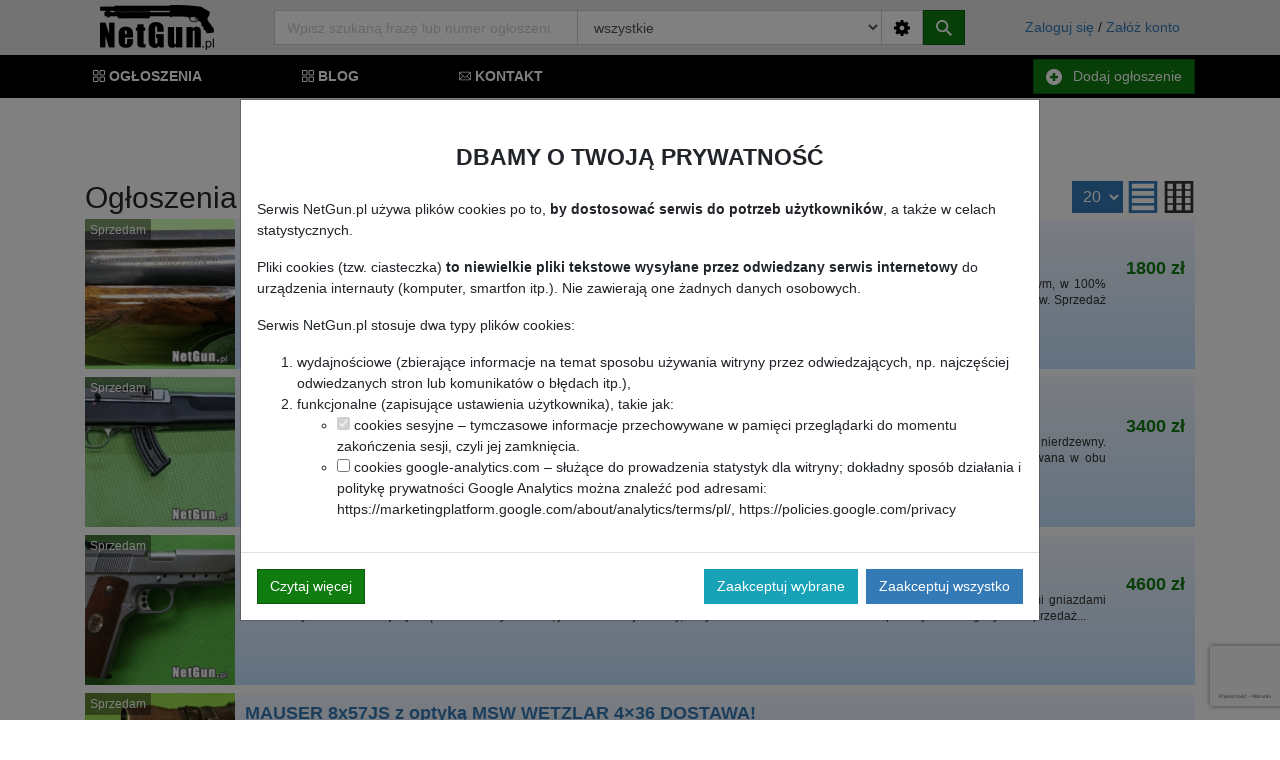

--- FILE ---
content_type: text/html; charset=UTF-8
request_url: https://www.netgun.pl/ogloszenia-uzytkownika/16cbe
body_size: 16117
content:
<!DOCTYPE html>
<html>
    <head>
        <title>Ogłoszenia użytkownika • NetGun.pl</title>
        <meta charset="utf-8">
        <meta name="viewport" content="width=device-width, initial-scale=1, shrink-to-fit=no">
        <link href="https://fonts.googleapis.com/css?family=Source+Sans+Pro:400,700&amp;subset=latin-ext" rel="stylesheet">
        <link rel="shortcut icon" href="/favicon.ico?version=new">
        <link rel="apple-touch-icon" href="/favicon.png?version=new">
        <link rel="manifest" href="/site.webmanifest">
        <link rel="mask-icon" href="/safari-pinned-tab.svg" color="#ff0000">
        <meta name="msapplication-TileColor" content="#ffffff">
        <meta name="theme-color" content="#ffffff">
        <link rel="stylesheet" href="/css/app.css?id=daafe5b3cfdb8c4d6dd3">
        
        <style>
        .announcements-listing-container>.listing-inner>div>.item>.content>.description>.price>.old {
            text-decoration: line-through !important;
        }
        
        header input[type="search"][name="query"] {
            height: calc(1.5em + .75rem + 2px);
        }

        .image-row img[data-v-18bd0f88] {
            border: 4px solid transparent !important;
        }
        
        .image-row.miniature img[data-v-18bd0f88] {
                border-color: #ffc107 !important;
        }
	
		.pswp__bg { transform: translateZ(0); }
        </style>

        <meta name="csrf-token" content="m4zlTAcdvvkTYcCHxMlBHJTCAOTwQI1y7y2mAEhP">
        <script crossorigin="anonymous" src=""></script>
        <script>
            window.env = {
                APP_PHOTOS_URL: 'https://netgun.pl/'
            };
        </script>
        <script async src="https://www.googletagmanager.com/gtag/js?id=UA-57702036-1"></script>
        <script>
        window.dataLayer = window.dataLayer || [];
        function gtag(){dataLayer.push(arguments);}
        gtag('js', new Date());
        gtag('config', 'UA-57702036-1');
		gtag('consent', 'default', {
			'ad_user_data': 'denied',
			'ad_personalization': 'denied',
			'ad_storage': 'denied',
			'analytics_storage': 'denied'		});
        </script>
        <style>
        .image-row img {
            max-height: 80px !important;
        }
        </style>
    </head>
    <body>
    	<div id="app">
            <header>
                <div class="container">
                    <div class="row align-items-center justify-content-between">
                        <div class="col-auto">
                            <a id="logo" href="/" title="NetGun.pl"></a>
                        </div>
                        <div class="col-auto d-md-none">
                            <button type="button" id="mobile-menu-toggle">
                                <?xml version="1.0" encoding="UTF-8" standalone="no"?>
<!DOCTYPE svg PUBLIC "-//W3C//DTD SVG 1.1//EN" "http://www.w3.org/Graphics/SVG/1.1/DTD/svg11.dtd">
<svg class="svg-icon" width="100%" height="100%" viewBox="0 0 342 342" version="1.1" xmlns="http://www.w3.org/2000/svg" xmlns:xlink="http://www.w3.org/1999/xlink" xml:space="preserve" xmlns:serif="http://www.serif.com/" style="fill-rule:evenodd;clip-rule:evenodd;stroke-linejoin:round;stroke-miterlimit:1.41421;">
    <g transform="matrix(-8.33333,-0,0,8.33333,426.417,-20253.7)">
        <rect x="10.17" y="2430.44" width="41" height="10.29" style="fill:white;"/>
    </g>
    <g transform="matrix(-8.33333,-0,0,8.33333,426.417,-19741.8)">
        <rect x="10.17" y="2399.73" width="41" height="10.29" style="fill:white;"/>
    </g>
    <g transform="matrix(-8.33333,-0,0,8.33333,427.75,-19995)">
        <rect x="10.33" y="2414.92" width="40.84" height="10.29" style="fill:white;"/>
    </g>
</svg>                            </button>
                        </div>
                        <div class="col d-none d-sm-none d-md-block d-lg-block">
                            <form method="GET" action="https://www.netgun.pl/wyszukiwanie" class="header-search-form simple" v-bind:class="{ show: visibleAdvancedSearch }">
                                <div class="input-group">
                                    <search-input :query='""'>
                                        <input type="text" name="query" placeholder="Wpisz szukaną frazę lub numer ogłoszenia..." class="form-control" value="" required>
                                    </search-input>
                                    <select name="categories[]" class="form-control d-none d-sm-none d-md-none d-lg-block" style="border-left: 0; border-right: 0; height: calc(1.5em + .75rem + 2px);">
                                    	<option value>wszystkie</option>
																																	<option value="pistolety">Pistolety</option>
																							<option value="rewolwery">Rewolwery</option>
																							<option value="karabiny">Karabiny</option>
																							<option value="gladkolufowa">Gładkolufowa</option>
																							<option value="lr22">LR22</option>
																							<option value="bron-czarnoprochowa">Broń czarnoprochowa</option>
																							<option value="czesci-i-tuning-broni">Części i tuning broni</option>
																							<option value="amunicja-elaboracja">Amunicja / elaboracja</option>
																							<option value="optyka-celownicza">Optyka celownicza</option>
																							<option value="szafy-sejfy">Szafy, sejfy</option>
																							<option value="akcesoria-strzeleckie">Akcesoria strzeleckie</option>
																							<option value="zabudowy">Zabudowy</option>
																							<option value="pojazdy-akcesoria">Pojazdy, akcesoria</option>
																							<option value="pozostale">Pozostałe</option>
																					                                    </select>
                                	<div class="input-group-append">
                                        <a href="https://www.netgun.pl/wyszukiwanie" class="btn btn-default">
                                            <?xml version="1.0" encoding="iso-8859-1"?>
<!-- Generator: Adobe Illustrator 19.0.0, SVG Export Plug-In . SVG Version: 6.00 Build 0)  -->
<svg class="svg-icon" version="1.1" id="Capa_1" xmlns="http://www.w3.org/2000/svg" xmlns:xlink="http://www.w3.org/1999/xlink" x="0px" y="0px"
	 viewBox="0 0 512 512" style="enable-background:new 0 0 512 512;" xml:space="preserve">
<g>
	<g>
		<path d="M500.6,212.6l-59.9-14.7c-3.3-10.5-7.5-20.7-12.6-30.6l30.6-51c3.6-6,2.7-13.5-2.1-18.3L414,55.4
			c-4.8-4.8-12.3-5.7-18.3-2.1l-51,30.6c-9.9-5.1-20.1-9.3-30.6-12.6l-14.4-59.9C297.9,4.8,291.9,0,285,0h-60
			c-6.9,0-12.9,4.8-14.7,11.4l-14.4,59.9c-10.5,3.3-20.7,7.5-30.6,12.6l-51-30.6c-6-3.6-13.5-2.7-18.3,2.1L53.4,98
			c-4.8,4.8-5.7,12.3-2.1,18.3l30.6,51c-5.1,9.9-9.3,20.1-12.6,30.6l-57.9,14.7C4.8,214.1,0,220.1,0,227v60
			c0,6.9,4.8,12.9,11.4,14.4l57.9,14.7c3.3,10.5,7.5,20.7,12.6,30.6l-30.6,51c-3.6,6-2.7,13.5,2.1,18.3L96,458.6
			c4.8,4.8,12.3,5.7,18.3,2.1l51-30.6c9.9,5.1,20.1,9.3,30.6,12.6l14.4,57.9c1.8,6.6,7.8,11.4,14.7,11.4h60
			c6.9,0,12.9-4.8,14.7-11.4l14.4-57.9c10.5-3.3,20.7-7.5,30.6-12.6l51,30.6c6,3.6,13.5,2.7,18.3-2.1l42.6-42.6
			c4.8-4.8,5.7-12.3,2.1-18.3l-30.6-51c5.1-9.9,9.3-20.1,12.6-30.6l59.9-14.7c6.6-1.5,11.4-7.5,11.4-14.4v-60
			C512,220.1,507.2,214.1,500.6,212.6z M255,332c-41.4,0-75-33.6-75-75c0-41.4,33.6-75,75-75c41.4,0,75,33.6,75,75
			C330,298.4,296.4,332,255,332z"/>
	</g>
</g>
<g>
</g>
<g>
</g>
<g>
</g>
<g>
</g>
<g>
</g>
<g>
</g>
<g>
</g>
<g>
</g>
<g>
</g>
<g>
</g>
<g>
</g>
<g>
</g>
<g>
</g>
<g>
</g>
<g>
</g>
</svg>                                        </a>
                                        <button type="submit" class="btn btn-secondary">
                                            <?xml version="1.0" encoding="UTF-8" standalone="no"?>
<!DOCTYPE svg PUBLIC "-//W3C//DTD SVG 1.1//EN" "http://www.w3.org/Graphics/SVG/1.1/DTD/svg11.dtd">
<svg class="svg-icon" width="100%" height="100%" viewBox="0 0 928 937" version="1.1" xmlns="http://www.w3.org/2000/svg" xmlns:xlink="http://www.w3.org/1999/xlink" xml:space="preserve" xmlns:serif="http://www.serif.com/" style="fill-rule:evenodd;clip-rule:evenodd;stroke-linejoin:round;stroke-miterlimit:1.41421;">
    <g transform="matrix(1,0,0,1,-36.3385,-27.5025)">
        <g>
            <path d="M605.185,525.155L963.661,883.632L882.856,964.437L522.168,603.748C540.371,593.031 557.51,579.889 573.118,564.281C585.324,552.076 595.998,538.934 605.185,525.155Z" />
            <path d="M141.151,132.315C1.401,272.065 1.401,498.659 141.151,638.41C265.463,762.722 458.502,776.459 597.997,679.578C615.349,667.585 631.808,653.848 647.246,638.41C659.324,626.332 670.382,613.573 680.333,600.304C785.975,460.128 774.917,259.987 647.246,132.315C507.496,-7.435 280.901,-7.435 141.151,132.315ZM605.185,525.155C595.999,538.934 585.324,552.076 573.118,564.282C557.51,579.89 540.371,593.031 522.168,603.749C425.202,660.653 298.508,647.511 215.279,564.282C116.442,465.445 116.442,305.281 215.279,206.443C314.116,107.605 474.28,107.606 573.118,206.443C659.749,293.074 670.467,426.871 605.185,525.155Z" />
        </g>
    </g>
</svg>                                        </button>
                                	</div>
                                </div>
                            </form>
                    	</div>
                        <div class="col-auto d-none d-md-block">
                                                                	<a href="https://www.netgun.pl/user">Zaloguj się</a>
                                    /
                                    <a href="https://www.netgun.pl/register">Załóż konto</a>
                                                        </div>
                        <div id="mobile-menu">
                            <div>
                                <a href="/">Strona główna</a>
                                <a href="https://www.netgun.pl/ogloszenia">Ogłoszenia</a>
                                <a href="https://www.netgun.pl/nowe-ogloszenie">Dodaj ogłoszenie</a>
                                <a href="https://www.netgun.pl/wyszukiwanie">Wyszukiwarka</a>
                                <a href="https://www.netgun.pl/blog">Blog</a>
                                <a href="https://www.netgun.pl/kontakt">Kontakt</a>
                                                                	<a href="https://www.netgun.pl/user">Zaloguj się</a>
                                    <a href="https://www.netgun.pl/register">Załóż konto</a>
                                                            </div>
                            <div></div>
                        </div>
                    </div>
                </div>
            </header>
            <nav class="d-none d-md-block p-1"> <!-- d-sm-none d-md-block -->
                <div class="container">
                    <div class="row align-items-center justify-content-between">
                    	<div class="col">
                    		<a href="https://www.netgun.pl/ogloszenia">
                    			<svg class="svg-icon" id="Capa_1" enable-background="new 0 0 512 512" height="512" viewBox="0 0 512 512" width="512" xmlns="http://www.w3.org/2000/svg"><g><g><path d="m452 276h-116c-33.084 0-60 26.916-60 60v116c0 33.084 26.916 60 60 60h116c33.084 0 60-26.916 60-60v-116c0-33.084-26.916-60-60-60zm20 176c0 11.028-8.972 20-20 20h-116c-11.028 0-20-8.972-20-20v-116c0-11.028 8.972-20 20-20h116c11.028 0 20 8.972 20 20zm-296-176h-116c-33.084 0-60 26.916-60 60v116c0 33.084 26.916 60 60 60h116c33.084 0 60-26.916 60-60v-116c0-33.084-26.916-60-60-60zm20 176c0 11.028-8.972 20-20 20h-116c-11.028 0-20-8.972-20-20v-116c0-11.028 8.972-20 20-20h116c11.028 0 20 8.972 20 20zm-20-452h-116c-33.084 0-60 26.916-60 60v116c0 33.084 26.916 60 60 60h116c33.084 0 60-26.916 60-60v-116c0-33.084-26.916-60-60-60zm20 176c0 11.028-8.972 20-20 20h-116c-11.028 0-20-8.972-20-20v-116c0-11.028 8.972-20 20-20h116c11.028 0 20 8.972 20 20zm256-176h-116c-33.084 0-60 26.916-60 60v116c0 33.084 26.916 60 60 60h116c33.084 0 60-26.916 60-60v-116c0-33.084-26.916-60-60-60zm20 176c0 11.028-8.972 20-20 20h-116c-11.028 0-20-8.972-20-20v-116c0-11.028 8.972-20 20-20h116c11.028 0 20 8.972 20 20z"/></g></g></svg>                    			<span>Ogłoszenia</span>
                			</a>
                    		<a href="https://www.netgun.pl/blog">
                    			<svg class="svg-icon" id="Capa_1" enable-background="new 0 0 512 512" height="512" viewBox="0 0 512 512" width="512" xmlns="http://www.w3.org/2000/svg"><g><g><path d="m452 276h-116c-33.084 0-60 26.916-60 60v116c0 33.084 26.916 60 60 60h116c33.084 0 60-26.916 60-60v-116c0-33.084-26.916-60-60-60zm20 176c0 11.028-8.972 20-20 20h-116c-11.028 0-20-8.972-20-20v-116c0-11.028 8.972-20 20-20h116c11.028 0 20 8.972 20 20zm-296-176h-116c-33.084 0-60 26.916-60 60v116c0 33.084 26.916 60 60 60h116c33.084 0 60-26.916 60-60v-116c0-33.084-26.916-60-60-60zm20 176c0 11.028-8.972 20-20 20h-116c-11.028 0-20-8.972-20-20v-116c0-11.028 8.972-20 20-20h116c11.028 0 20 8.972 20 20zm-20-452h-116c-33.084 0-60 26.916-60 60v116c0 33.084 26.916 60 60 60h116c33.084 0 60-26.916 60-60v-116c0-33.084-26.916-60-60-60zm20 176c0 11.028-8.972 20-20 20h-116c-11.028 0-20-8.972-20-20v-116c0-11.028 8.972-20 20-20h116c11.028 0 20 8.972 20 20zm256-176h-116c-33.084 0-60 26.916-60 60v116c0 33.084 26.916 60 60 60h116c33.084 0 60-26.916 60-60v-116c0-33.084-26.916-60-60-60zm20 176c0 11.028-8.972 20-20 20h-116c-11.028 0-20-8.972-20-20v-116c0-11.028 8.972-20 20-20h116c11.028 0 20 8.972 20 20z"/></g></g></svg>                    			<span>Blog</span>
                			</a>
                    		<a href="https://www.netgun.pl/kontakt">
                    			<?xml version="1.0" encoding="iso-8859-1"?>
<!-- Generator: Adobe Illustrator 19.0.0, SVG Export Plug-In . SVG Version: 6.00 Build 0)  -->
<svg class="svg-icon" version="1.1" id="Capa_1" xmlns="http://www.w3.org/2000/svg" xmlns:xlink="http://www.w3.org/1999/xlink" x="0px" y="0px"
	 viewBox="0 0 512 512" style="enable-background:new 0 0 512 512;" xml:space="preserve">
<g>
	<g>
		<path d="M467,76H45C20.137,76,0,96.262,0,121v270c0,24.885,20.285,45,45,45h422c24.655,0,45-20.03,45-45V121
			C512,96.306,491.943,76,467,76z M460.698,106c-9.194,9.145-167.415,166.533-172.878,171.967c-8.5,8.5-19.8,13.18-31.82,13.18
			s-23.32-4.681-31.848-13.208C220.478,274.284,64.003,118.634,51.302,106H460.698z M30,384.894V127.125L159.638,256.08L30,384.894z
			 M51.321,406l129.587-128.763l22.059,21.943c14.166,14.166,33,21.967,53.033,21.967c20.033,0,38.867-7.801,53.005-21.939
			l22.087-21.971L460.679,406H51.321z M482,384.894L352.362,256.08L482,127.125V384.894z"/>
	</g>
</g>
<g>
</g>
<g>
</g>
<g>
</g>
<g>
</g>
<g>
</g>
<g>
</g>
<g>
</g>
<g>
</g>
<g>
</g>
<g>
</g>
<g>
</g>
<g>
</g>
<g>
</g>
<g>
</g>
<g>
</g>
</svg>                    			<span>Kontakt</span>
                			</a>
                    	</div>
                    	<div class="col-auto">
                                                		<a href="https://www.netgun.pl/nowe-ogloszenie" class="btn btn-secondary">
                    			<?xml version="1.0" encoding="iso-8859-1"?>
<!-- Generator: Adobe Illustrator 18.1.1, SVG Export Plug-In . SVG Version: 6.00 Build 0)  -->
<svg class="svg-icon" version="1.1" id="Capa_1" xmlns="http://www.w3.org/2000/svg" xmlns:xlink="http://www.w3.org/1999/xlink" x="0px" y="0px"
	 viewBox="0 0 27.963 27.963" style="enable-background:new 0 0 27.963 27.963;" xml:space="preserve">
<g>
	<g id="c140__x2B_">
		<path d="M13.98,0C6.259,0,0,6.26,0,13.982s6.259,13.981,13.98,13.981c7.725,0,13.983-6.26,13.983-13.981
			C27.963,6.26,21.705,0,13.98,0z M21.102,16.059h-4.939v5.042h-4.299v-5.042H6.862V11.76h5.001v-4.9h4.299v4.9h4.939v4.299H21.102z
			"/>
	</g>
	<g id="Capa_1_9_">
	</g>
</g>
</svg>                    			<span>Dodaj ogłoszenie</span>
                			</a>
                    	</div>
                    </div>
                </div>
            </nav>
            <div id="content">
                    <div class="container">
        <h1>Ogłoszenia użytkownika</h1>
    </div>
    <div id="announcements-listing">
        <div class="container">
	<div class="row">
    	    	<div class=" col ">
            <div class="announcements-listing-container listing-row">
				                	<div>
                        <div class="container p-0" id="announcements-listing-header">
                            <div class="row justify-content-between align-items-center">
                                <div class="col">
                                                                        	<h2>Ogłoszenia</h2>
                                                                    </div>
                                <div class="col col-auto">
                                    <form method="POST" action="https://www.netgun.pl/announcements/set-listing-options">
                                        <input type="hidden" name="_token" value="m4zlTAcdvvkTYcCHxMlBHJTCAOTwQI1y7y2mAEhP">                                        <select name="pagination_per_page_limit" onchange="this.form.submit()">
                                            <option value="10" >10</option>
                                            <option value="20" selected>20</option>
                                            <option value="40" >40</option>
                                        </select>
                                        <input type="radio" name="listing_style" id="listing-row" value="row" checked onchange="this.form.submit()">
                                        <label for="listing-row" ti>
                                            <?xml version="1.0" encoding="UTF-8" standalone="no"?>
<!DOCTYPE svg PUBLIC "-//W3C//DTD SVG 1.1//EN" "http://www.w3.org/Graphics/SVG/1.1/DTD/svg11.dtd">
<svg class="svg-icon" width="100%" height="100%" viewBox="0 0 838 937" version="1.1" xmlns="http://www.w3.org/2000/svg" xmlns:xlink="http://www.w3.org/1999/xlink" xml:space="preserve" xmlns:serif="http://www.serif.com/" style="fill-rule:evenodd;clip-rule:evenodd;stroke-linejoin:round;stroke-miterlimit:1.41421;">
    <g transform="matrix(1,0,0,1,-81.319,-39.451)">
        <g>
            <rect x="81.319" y="39.451" width="837.363" height="936.128"/>
            <rect x="173.643" y="118.893" width="652.713" height="137.413" style="fill:white;"/>
            <rect x="173.643" y="332.17" width="652.713" height="137.413" style="fill:white;"/>
            <rect x="173.643" y="543.299" width="652.713" height="141.708" style="fill:white;"/>
            <rect x="173.643" y="758.724" width="652.713" height="137.413" style="fill:white;"/>
        </g>
    </g>
</svg>                                        </label>
                                        <input type="radio" name="listing_style" id="listing-grid" value="grid"  onchange="this.form.submit()">
                                        <label for="listing-grid">
                                            <?xml version="1.0" encoding="UTF-8" standalone="no"?>
<!DOCTYPE svg PUBLIC "-//W3C//DTD SVG 1.1//EN" "http://www.w3.org/Graphics/SVG/1.1/DTD/svg11.dtd">
<svg class="svg-icon" width="100%" height="100%" viewBox="0 0 843 942" version="1.1" xmlns="http://www.w3.org/2000/svg" xmlns:xlink="http://www.w3.org/1999/xlink" xml:space="preserve" xmlns:serif="http://www.serif.com/" style="fill-rule:evenodd;clip-rule:evenodd;stroke-linejoin:round;stroke-miterlimit:1.41421;">
    <g transform="matrix(1,0,0,1,-78.992,-29.335)">
        <g>
            <rect x="78.992" y="29.335" width="842.016" height="941.33"/>
            <g>
                <rect x="161.035" y="109.218" width="159.767" height="159.767" style="fill:white;"/>
                <rect x="420.116" y="109.218" width="159.767" height="159.767" style="fill:white;"/>
                <rect x="679.198" y="109.218" width="159.767" height="159.767" style="fill:white;"/>
            </g>
            <g>
                <rect x="161.035" y="316.484" width="159.767" height="159.767" style="fill:white;"/>
                <rect x="420.116" y="316.484" width="159.767" height="159.767" style="fill:white;"/>
                <rect x="679.198" y="316.484" width="159.767" height="159.767" style="fill:white;"/>
            </g>
            <g>
                <rect x="161.035" y="523.749" width="159.767" height="159.767" style="fill:white;"/>
                <rect x="420.116" y="523.749" width="159.767" height="159.767" style="fill:white;"/>
                <rect x="679.198" y="523.749" width="159.767" height="159.767" style="fill:white;"/>
            </g>
            <g>
                <rect x="161.035" y="731.015" width="159.767" height="159.767" style="fill:white;"/>
                <rect x="420.116" y="731.015" width="159.767" height="159.767" style="fill:white;"/>
                <rect x="679.198" y="731.015" width="159.767" height="159.767" style="fill:white;"/>
            </g>
        </g>
    </g>
</svg>                                        </label>
                                    </form>
                                </div>
                            </div>
                        </div>
                    </div>
    			
                                    <div class="listing-inner row">
                                                    <div class="col-12">
                                <div class="item " id="ogloszenie-94665">
                                    <div class="thumb">
                                        <img src="/thumbnails/image/946/94665/1685521394_647703f2e5b92xo_350x350.jpg" />
                                    </div>
                                    <div class="content">
                                        <div class="title">
                                            <h3>SHERRIF WESTERN, kaliber 16 GA (16/70) DOSTAWA!</h3>
                                        </div>
                                        <div class="description">
                                        	<div class="info">
                                                <div>
                                                    <span>
                                                                                                                    Używany
                                                                
                                                                                                            </span>
                                                </div>
                                                <p>Doskonale wykonany lekki i składny bok włoskiej produkcji.  Egzemplarz z normalnymi śladami używania w  bardzo dobrym stanie technicznym, w 100% oryginalny i kompletny. Lufy w bardzo dobry stanie,  lustrzane. Mechanizmy nie wykazują najmniejszych  śladów zużycia, ani niepożądanych luzów.
Sprzedaż w...</p>
                                            </div>
                                            <div class="price">
                                                                                                <span>1800 zł</span>
                                            </div>
                                        </div>
                                    </div>
                                                                            <span class="badge">Sprzedam</span>
                                                                                                                                                    <a href="https://www.netgun.pl/gladkolufowa/sprzedam/94665-sherrif-western-kaliber-16-ga-1670-dostawa" title="Szczegóły ogłoszenia">SHERRIF WESTERN, kaliber 16 GA (16/70) DOSTAWA!</a>
                                                                    </div>
                                                            </div>
                                                                                                            <div class="col-12">
                                <div class="item " id="ogloszenie-104422">
                                    <div class="thumb">
                                        <img src="/thumbnails/image/104/104422/1709335216_65e262b0bdc51xo_350x350.jpg" />
                                    </div>
                                    <div class="content">
                                        <div class="title">
                                            <h3>THOMPSON CENTER R-55 ALL WEATHER .22LR DOSTAWA!</h3>
                                        </div>
                                        <div class="description">
                                        	<div class="info">
                                                <div>
                                                    <span>
                                                                                                                    Używany
                                                                
                                                                                                            </span>
                                                </div>
                                                <p>Bardzo rzadki, samopowtarzalny, amerykanki karabinek z grubą, ciężką lufą, gotowy na każda pogodę,  jak wskazuje oznaczenie modelu - czyli nierdzewny. Broń zdecydowanie wykonana ponadstandardowo, niezwykle solidnie i precyzyjnie. Przyrządy trydowo - światłowodowe, szczerbina regulowana w obu płaszcz...</p>
                                            </div>
                                            <div class="price">
                                                                                                <span>3400 zł</span>
                                            </div>
                                        </div>
                                    </div>
                                                                            <span class="badge">Sprzedam</span>
                                                                                                                                                    <a href="https://www.netgun.pl/lr22/sprzedam/104422-thompson-center-r-55-all-weather-22lr-dostawa" title="Szczegóły ogłoszenia">THOMPSON CENTER R-55 ALL WEATHER .22LR DOSTAWA!</a>
                                                                    </div>
                                                            </div>
                                                                                                            <div class="col-12">
                                <div class="item " id="ogloszenie-91587">
                                    <div class="thumb">
                                        <img src="/thumbnails/image/915/91587/1670924508_639848dc99eb2xo_350x350.jpg" />
                                    </div>
                                    <div class="content">
                                        <div class="title">
                                            <h3>SPRINGFIELD ARMORY MODEL 1911-A1 .45 AUTO/.45 ACP</h3>
                                        </div>
                                        <div class="description">
                                        	<div class="info">
                                                <div>
                                                    <span>
                                                                                                                    Używany
                                                                
                                                                                                            </span>
                                                </div>
                                                <p>Przepiękny klasyk w wersji ze stali nierdzewnej. Perfekcyjne wykonanie. Szczerbina LPA regulowana mikrometrycznie, szkielet z obustronnymi gniazdami montażowymi.  Pistolet znajduje się w doskonałym stanie, jest niemalże jak nowy, oczywiście lufa nieskazitelna. W komplecie jeden magazynek.
Sprzedaż...</p>
                                            </div>
                                            <div class="price">
                                                                                                <span>4600 zł</span>
                                            </div>
                                        </div>
                                    </div>
                                                                            <span class="badge">Sprzedam</span>
                                                                                                                                                    <a href="https://www.netgun.pl/pistolety/sprzedam/91587-springfield-armory-model-1911-a1-45-auto45-acp" title="Szczegóły ogłoszenia">SPRINGFIELD ARMORY MODEL 1911-A1 .45 AUTO/.45 ACP</a>
                                                                    </div>
                                                            </div>
                                                                                                            <div class="col-12">
                                <div class="item " id="ogloszenie-118163">
                                    <div class="thumb">
                                        <img src="/thumbnails/image/118/118163/1736850862_67863dae8296dxo_350x350.jpg" />
                                    </div>
                                    <div class="content">
                                        <div class="title">
                                            <h3>MAUSER 8x57JS z optyką MSW WETZLAR 4×36 DOSTAWA!</h3>
                                        </div>
                                        <div class="description">
                                        	<div class="info">
                                                <div>
                                                    <span>
                                                                                                                    Używany
                                                                
                                                                                                            </span>
                                                </div>
                                                <p>Karabinek Mausera, egzemplarz kolekcjonerski. Broń  produkcji przedwojennej, zgodna numerycznie do najmniejszej części. Szczególny jest celownik optyczny firmy MSW Wetzlar o nr seryjnym 21828 (firma istniała do lat 60 ubiegłego wieku ) na hakowym  montażu jednoczęściowym  marki Akah. Te celowniki or...</p>
                                            </div>
                                            <div class="price">
                                                                                                <span>2900 zł</span>
                                            </div>
                                        </div>
                                    </div>
                                                                            <span class="badge">Sprzedam</span>
                                                                                                                                                    <a href="https://www.netgun.pl/karabiny/sprzedam/118163-mauser-8x57js-z-optyka-msw-wetzlar-436-dostawa" title="Szczegóły ogłoszenia">MAUSER 8x57JS z optyką MSW WETZLAR 4×36 DOSTAWA!</a>
                                                                    </div>
                                                            </div>
                                                                                                            <div class="col-12">
                                <div class="item " id="ogloszenie-123402">
                                    <div class="thumb">
                                        <img src="/thumbnails/image/123/123402/1743505102_67ebc6cea7ea5xo_350x350.jpg" />
                                    </div>
                                    <div class="content">
                                        <div class="title">
                                            <h3>MARGOLIN MCM .22 LR (IV) DOSTAWA W CENIE!</h3>
                                        </div>
                                        <div class="description">
                                        	<div class="info">
                                                <div>
                                                    <span>
                                                                                                                    Używany
                                                                
                                                                                                            </span>
                                                </div>
                                                <p>Ceniony przez strzelców sportowych “niezniszczalny” i coraz rzadszy pistolet tarczowy. Przyrządy celownicze regulowane w poziomie i w pionie. Oferowany egzemplarz to wczesna wersja wyposażona w dźwignię blokady zamka/bezpiecznika. Broń znajduje się w bardzo dobrym stanie, jest w 100 % oryginalna i z...</p>
                                            </div>
                                            <div class="price">
                                                                                                <span>2400 zł</span>
                                            </div>
                                        </div>
                                    </div>
                                                                            <span class="badge">Sprzedam</span>
                                                                                                                                                    <a href="https://www.netgun.pl/lr22/sprzedam/123402-margolin-mcm-22-lr-iv-dostawa-w-cenie" title="Szczegóły ogłoszenia">MARGOLIN MCM .22 LR (IV) DOSTAWA W CENIE!</a>
                                                                    </div>
                                                            </div>
                                                                                                            <div class="col-12">
                                <div class="item " id="ogloszenie-117024">
                                    <div class="thumb">
                                        <img src="/thumbnails/image/117/117024/1734902264_676881f85484exo_350x350.jpg" />
                                    </div>
                                    <div class="content">
                                        <div class="title">
                                            <h3>SMITH &amp; WESSON MODEL 617, kaliber .22 LR (II) DOSTAWA!</h3>
                                        </div>
                                        <div class="description">
                                        	<div class="info">
                                                <div>
                                                    <span>
                                                                                                                    Używany
                                                                
                                                                                                            </span>
                                                </div>
                                                <p>Niezawodny rewolwer sportowy, wykonany ze stali nierdzewnej – na dużej ramie, jak w modelach znacznie większych kalibrów. Bęben sześcionabojowy, regulowana szczerbina. Oferowany egzemplarz  znajduje się w bardzo dobrym stanie.  Wszystko zgodne numerycznie i w 100 % oryginalne. Oczywiście lufa nieska...</p>
                                            </div>
                                            <div class="price">
                                                                                                <span>3900 zł</span>
                                            </div>
                                        </div>
                                    </div>
                                                                            <span class="badge">Sprzedam</span>
                                                                                                                                                    <a href="https://www.netgun.pl/lr22/sprzedam/117024-smith-wesson-model-617-kaliber-22-lr-ii-dostawa" title="Szczegóły ogłoszenia">SMITH &amp; WESSON MODEL 617, kaliber .22 LR (II) DOSTAWA!</a>
                                                                    </div>
                                                            </div>
                                                                                                            <div class="col-12">
                                <div class="item " id="ogloszenie-91014">
                                    <div class="thumb">
                                        <img src="/thumbnails/image/910/91014/1667554795_6364ddebeb3f0xo_350x350.jpg" />
                                    </div>
                                    <div class="content">
                                        <div class="title">
                                            <h3>HECKLER &amp; KOCH SL8, kaliber .223 Rem. DOSTAWA W CENIE!</h3>
                                        </div>
                                        <div class="description">
                                        	<div class="info">
                                                <div>
                                                    <span>
                                                                                                                    Używany
                                                                
                                                                                                            </span>
                                                </div>
                                                <p>Solidny i niezawodny, samopowtarzalny karabinek, w którym wykorzystano sposób ryglowania zamka jak w AR i odprowadzenie gazów prochowych na tłok o krótkim skoku. Szyna montażowa Picatinny z zamontowanymi przyrządami – regulowaną szczerbiną przeziernikową i stałą muszką  W zasadzie jest to cywilna we...</p>
                                            </div>
                                            <div class="price">
                                                                                                <span>6300 zł</span>
                                            </div>
                                        </div>
                                    </div>
                                                                            <span class="badge">Sprzedam</span>
                                                                                                                                                    <a href="https://www.netgun.pl/karabiny/sprzedam/91014-heckler-koch-sl8-kaliber-223-rem-dostawa-w-cenie" title="Szczegóły ogłoszenia">HECKLER &amp; KOCH SL8, kaliber .223 Rem. DOSTAWA W CENIE!</a>
                                                                    </div>
                                                            </div>
                                                                                                            <div class="col-12">
                                <div class="item " id="ogloszenie-93773">
                                    <div class="thumb">
                                        <img src="/thumbnails/image/937/93773/1681204077_6435236d214afxo_350x350.jpg" />
                                    </div>
                                    <div class="content">
                                        <div class="title">
                                            <h3>RUGER P85, kal. 9×19 mm (II) DOSTAWA W CENIE!</h3>
                                        </div>
                                        <div class="description">
                                        	<div class="info">
                                                <div>
                                                    <span>
                                                                                                                    Używany
                                                                
                                                                                                            </span>
                                                </div>
                                                <p>Solidny i niezawodny pistolet, wykonany z precyzją i starannością. Oferowany egzemplarz znajduje się w doskonałym stanie i jest w całości zgodny numerycznie. Oczywiście lufa nieskazitelna. W komplecie jeden magazynek oraz oryginały kuferek.
Sprzedaż wyłącznie dla osób/podmiotów uprawnionych. Odbiór...</p>
                                            </div>
                                            <div class="price">
                                                                                                <span>2200 zł</span>
                                            </div>
                                        </div>
                                    </div>
                                                                            <span class="badge">Sprzedam</span>
                                                                                                                                                    <a href="https://www.netgun.pl/pistolety/sprzedam/93773-ruger-p85-kal-919-mm-ii-dostawa-w-cenie" title="Szczegóły ogłoszenia">RUGER P85, kal. 9×19 mm (II) DOSTAWA W CENIE!</a>
                                                                    </div>
                                                            </div>
                                                                                                            <div class="col-12">
                                <div class="item " id="ogloszenie-95860">
                                    <div class="thumb">
                                        <img src="/thumbnails/image/958/95860/1690985188_64ca62e45ce0bxo_350x350.jpg" />
                                    </div>
                                    <div class="content">
                                        <div class="title">
                                            <h3>IZMASH SOBOL .22LR DOSTAWA  W CENIE!</h3>
                                        </div>
                                        <div class="description">
                                        	<div class="info">
                                                <div>
                                                    <span>
                                                                                                                    Używany
                                                                
                                                                                                            </span>
                                                </div>
                                                <p>Rzadki, lekki karabinek powtarzalny  z bardzo szybkim, dwutaktowym zamkiem prostego naciągu (dzisiejszy standard w karabinkach biathlonowych). Kamora zamkowa z  z górnym montażem – szyna 11 mm,  piękną kuta na zimno lufa, nastawna dwupozycyjna szczerbina. Orzechowa osada typu Monte Carlo z zamykanym...</p>
                                            </div>
                                            <div class="price">
                                                                                                <span>5000 zł</span>
                                            </div>
                                        </div>
                                    </div>
                                                                            <span class="badge">Sprzedam</span>
                                                                                                                                                    <a href="https://www.netgun.pl/lr22/sprzedam/95860-izmash-sobol-22lr-dostawa-w-cenie" title="Szczegóły ogłoszenia">IZMASH SOBOL .22LR DOSTAWA  W CENIE!</a>
                                                                    </div>
                                                            </div>
                                                                                                            <div class="col-12">
                                <div class="item " id="ogloszenie-91649">
                                    <div class="thumb">
                                        <img src="/thumbnails/image/916/91649/1671183189_639c3b5545722xo_350x350.jpg" />
                                    </div>
                                    <div class="content">
                                        <div class="title">
                                            <h3>SMITH &amp; WESSON MODEL 41, kaliber .22 LR (III) DOSTAWA W CENIE!</h3>
                                        </div>
                                        <div class="description">
                                        	<div class="info">
                                                <div>
                                                    <span>
                                                                                                                    Używany
                                                                
                                                                                                            </span>
                                                </div>
                                                <p>Legendarny amerykański pistolet tarczowy, produkowany od lat 50 – tych ubiegłego wieku, aż po dziś dzień, przy sugerowanej obecnie przez producenta cenie detalicznej w USA blisko 1.700 $. Niezwykle precyzyjna w całości stalowa konstrukcja. Broń wyposażona w nastawny bezpiecznik, bezpiecznik magazynk...</p>
                                            </div>
                                            <div class="price">
                                                                                                <span>3900 zł</span>
                                            </div>
                                        </div>
                                    </div>
                                                                            <span class="badge">Sprzedam</span>
                                                                                                                                                    <a href="https://www.netgun.pl/lr22/sprzedam/91649-smith-wesson-model-41-kaliber-22-lr-iii-dostawa-w-cenie" title="Szczegóły ogłoszenia">SMITH &amp; WESSON MODEL 41, kaliber .22 LR (III) DOSTAWA W CENIE!</a>
                                                                    </div>
                                                            </div>
                                                                                                            <div class="col-12">
                                <div class="item " id="ogloszenie-96337">
                                    <div class="thumb">
                                        <img src="/thumbnails/image/963/96337/1692958509_64e87f2d1e489xo_350x350.jpg" />
                                    </div>
                                    <div class="content">
                                        <div class="title">
                                            <h3>WEIHRAUCH ARMINIUS HW 9, kaliber .22 LR (II) DOSTAWA!</h3>
                                        </div>
                                        <div class="description">
                                        	<div class="info">
                                                <div>
                                                    <span>
                                                                                                                    Używany
                                                                
                                                                                                            </span>
                                                </div>
                                                <p>Niemiecki rewolwer sportowy na lekkim szkielecie aluminiowym. Bęben sześcionabojowy, regulowana szczerbina. Oferowany egzemplarz  znajduje się w bardzo dobrym stanie. Wszystko zgodne numerycznie i oryginalne. Oczywiście lufa nieskazitelna.
Sprzedaż wyłącznie dla osób/podmiotów uprawnionych zgodnie...</p>
                                            </div>
                                            <div class="price">
                                                                                                <span>1600 zł</span>
                                            </div>
                                        </div>
                                    </div>
                                                                            <span class="badge">Sprzedam</span>
                                                                                                                                                    <a href="https://www.netgun.pl/lr22/sprzedam/96337-weihrauch-arminius-hw-9-kaliber-22-lr-ii-dostawa" title="Szczegóły ogłoszenia">WEIHRAUCH ARMINIUS HW 9, kaliber .22 LR (II) DOSTAWA!</a>
                                                                    </div>
                                                            </div>
                                                                                                            <div class="col-12">
                                <div class="item " id="ogloszenie-104248">
                                    <div class="thumb">
                                        <img src="/thumbnails/image/104/104248/1708970604_65dcd26c70c15xo_350x350.jpg" />
                                    </div>
                                    <div class="content">
                                        <div class="title">
                                            <h3>ANSCHUTZ MODELL MATCH 54, kaliber .22LR (IV) DOSTAWA!</h3>
                                        </div>
                                        <div class="description">
                                        	<div class="info">
                                                <div>
                                                    <span>
                                                                                                                    Używany
                                                                
                                                                                                            </span>
                                                </div>
                                                <p>Niezawodny, jednostrzałowy karabinek wyczynowy w klasycznej postaci. Precyzyjnie regulowany w obu płaszczyznach diopter, mucha tunelowa. Broń ma orzechową osadę z szyną UIT oraz mechanizm spustowy umożliwiający precyzyjną regulację. Oferowany egzemplarz znajduje się w bardzo dobrym stanie, jest w 10...</p>
                                            </div>
                                            <div class="price">
                                                                                                <span>3900 zł</span>
                                            </div>
                                        </div>
                                    </div>
                                                                            <span class="badge">Sprzedam</span>
                                                                                                                                                    <a href="https://www.netgun.pl/lr22/sprzedam/104248-anschutz-modell-match-54-kaliber-22lr-iv-dostawa" title="Szczegóły ogłoszenia">ANSCHUTZ MODELL MATCH 54, kaliber .22LR (IV) DOSTAWA!</a>
                                                                    </div>
                                                            </div>
                                                                                                            <div class="col-12">
                                <div class="item " id="ogloszenie-120786">
                                    <div class="thumb">
                                        <img src="/thumbnails/image/120/120786/1740259038_67ba3ede69b9fxo_350x350.jpg" />
                                    </div>
                                    <div class="content">
                                        <div class="title">
                                            <h3>SAKO TRI ACE .32 S&amp;W LONG WC + .22 LR DOSTAWA W CENIE!</h3>
                                        </div>
                                        <div class="description">
                                        	<div class="info">
                                                <div>
                                                    <span>
                                                                                                                    Używany
                                                                
                                                                                                            </span>
                                                </div>
                                                <p>Najwyższej klasy fiński pistolet wyczynowy w dwóch systemach kalibrowych. Porządna i niezawodna, stalowa konstrukcja, zamki ze stali nierdzewnej. Ręczna blokada zamków w tylnym położeniu. Chwyt w rozmiarze średnim, anatomiczny, praworęczny z regulowaną półką. Każdy z systemów ma własne, regulowane m...</p>
                                            </div>
                                            <div class="price">
                                                                                                <span>4700 zł</span>
                                            </div>
                                        </div>
                                    </div>
                                                                            <span class="badge">Sprzedam</span>
                                                                                                                                                    <a href="https://www.netgun.pl/pistolety/sprzedam/120786-sako-tri-ace-32-sw-long-wc-22-lr-dostawa-w-cenie" title="Szczegóły ogłoszenia">SAKO TRI ACE .32 S&amp;W LONG WC + .22 LR DOSTAWA W CENIE!</a>
                                                                    </div>
                                                            </div>
                                                                                                            <div class="col-12">
                                <div class="item " id="ogloszenie-115332">
                                    <div class="thumb">
                                        <img src="/thumbnails/image/115/115332/1732360907_6741bacba07bcxo_350x350.jpg" />
                                    </div>
                                    <div class="content">
                                        <div class="title">
                                            <h3>BERTHIER MLE 1892 MD 8x50R LEBEL DOSTAWA W CENIE!</h3>
                                        </div>
                                        <div class="description">
                                        	<div class="info">
                                                <div>
                                                    <span>
                                                                                                                    Używany
                                                                
                                                                                                            </span>
                                                </div>
                                                <p>Podstawowy karabinek kawalerii francuskiej z końca XIX i początku XX wieku.  Zasilany amunicją z  trzynabojowego, blaszanego ładownika. Egzemplarz wyprodukowany w 1917 r. w Chatellrault. Broń w oryginalnym stanie, bez żadnych późniejszych renowacji czy innych “poprawek”. Przewód lufy nieco zmatowion...</p>
                                            </div>
                                            <div class="price">
                                                                                                <span>3200 zł</span>
                                            </div>
                                        </div>
                                    </div>
                                                                            <span class="badge">Sprzedam</span>
                                                                                                                                                    <a href="https://www.netgun.pl/karabiny/sprzedam/115332-berthier-mle-1892-md-8x50r-lebel-dostawa-w-cenie" title="Szczegóły ogłoszenia">BERTHIER MLE 1892 MD 8x50R LEBEL DOSTAWA W CENIE!</a>
                                                                    </div>
                                                            </div>
                                                                                                            <div class="col-12">
                                <div class="item " id="ogloszenie-113321">
                                    <div class="thumb">
                                        <img src="/thumbnails/image/113/113321/1728813742_670b9aae9aaa8xo_350x350.jpg" />
                                    </div>
                                    <div class="content">
                                        <div class="title">
                                            <h3>CZ 83, kaliber 7,65 BROWNING DOSTAWA W CENIE!</h3>
                                        </div>
                                        <div class="description">
                                        	<div class="info">
                                                <div>
                                                    <span>
                                                                                                                    Używany
                                                                
                                                                                                            </span>
                                                </div>
                                                <p>Rzadki pistolet opracowany na  wersji “mundurowej” vz. 82. Podobno pierwszy pistolet z obustronną dźwignią bezpiecznika. Broń produkowana w czterech wersjach kalibrowych: 9 mm x 18 Makarow, 9 mm x 17 Short (.380 ACP), 7,65 mm x 17 SR Browning (.32 ACP) i 9 mm P.A. Rubber.  Oferowany egzemplarz znajd...</p>
                                            </div>
                                            <div class="price">
                                                                                                <span>2400 zł</span>
                                            </div>
                                        </div>
                                    </div>
                                                                            <span class="badge">Sprzedam</span>
                                                                                                                                                    <a href="https://www.netgun.pl/pistolety/sprzedam/113321-cz-83-kaliber-765-browning-dostawa-w-cenie" title="Szczegóły ogłoszenia">CZ 83, kaliber 7,65 BROWNING DOSTAWA W CENIE!</a>
                                                                    </div>
                                                            </div>
                                                                                                            <div class="col-12">
                                <div class="item " id="ogloszenie-129548">
                                    <div class="thumb">
                                        <img src="/thumbnails/image/129/129548/1752654417_68776251c44c1xo_350x350.jpg" />
                                    </div>
                                    <div class="content">
                                        <div class="title">
                                            <h3>VIS WZ. 35 (P35) RADOM 9×19 Parabellum DOSTAWA!</h3>
                                        </div>
                                        <div class="description">
                                        	<div class="info">
                                                <div>
                                                    <span>
                                                                                                                    Używany
                                                                
                                                                                                            </span>
                                                </div>
                                                <p>Okupacyjna wersja z początku serii „E” należącej do tzw. drugiej wersji produkcyjnej, wytwarzanej przez Niemców w Fabryce Broni w Radomiu w latach 1941–1943. Pistolety te charakteryzowały się uproszczonym wykończeniem, cieńszą warstwą oksydy oraz mniejszą precyzją wykonania w porównaniu do przedwoje...</p>
                                            </div>
                                            <div class="price">
                                                                                                <span>9500 zł</span>
                                            </div>
                                        </div>
                                    </div>
                                                                            <span class="badge">Sprzedam</span>
                                                                                                                                                    <a href="https://www.netgun.pl/pistolety/sprzedam/129548-vis-wz-35-p35-radom-919-parabellum-dostawa" title="Szczegóły ogłoszenia">VIS WZ. 35 (P35) RADOM 9×19 Parabellum DOSTAWA!</a>
                                                                    </div>
                                                            </div>
                                                                                                            <div class="col-12">
                                <div class="item " id="ogloszenie-129550">
                                    <div class="thumb">
                                        <img src="/thumbnails/image/129/129550/1752654534_687762c6818fcxo_350x350.jpg" />
                                    </div>
                                    <div class="content">
                                        <div class="title">
                                            <h3>REMINGTON MODEL 700 VTR .308 WIN</h3>
                                        </div>
                                        <div class="description">
                                        	<div class="info">
                                                <div>
                                                    <span>
                                                                                                                    Używany
                                                                
                                                                                                            </span>
                                                </div>
                                                <p>Doskonały repetier, renomowanej amerykańskiej marki. Model wprowadzony do sprzedaży w 2007 r. zaprojektowany z myślą o precyzyjnym strzelaniu taktycznym i dalekodystansowym. Skrót VTR oznacza „Varmint Tactical Rifle” co kwalifikuje broń zarówno do polowania, jak i strzelectwa precyzyjnego. Charakter...</p>
                                            </div>
                                            <div class="price">
                                                                                                <span>3800 zł</span>
                                            </div>
                                        </div>
                                    </div>
                                                                            <span class="badge">Sprzedam</span>
                                                                                                                                                    <a href="https://www.netgun.pl/karabiny/sprzedam/129550-remington-model-700-vtr-308-win" title="Szczegóły ogłoszenia">REMINGTON MODEL 700 VTR .308 WIN</a>
                                                                    </div>
                                                            </div>
                                                                                                            <div class="col-12">
                                <div class="item " id="ogloszenie-100302">
                                    <div class="thumb">
                                        <img src="/thumbnails/image/100/100302/1704204340_6594183435a89xo_350x350.jpg" />
                                    </div>
                                    <div class="content">
                                        <div class="title">
                                            <h3>SIG P 210, kaliber 9mm PARA DOSTAWA W CENIE!</h3>
                                        </div>
                                        <div class="description">
                                        	<div class="info">
                                                <div>
                                                    <span>
                                                                                                                    Używany
                                                                
                                                                                                            </span>
                                                </div>
                                                <p>Legendarny, doskonale wykonany pistolet szwajcarski – według wielu opinii najcelniejsza broń w kalibrze 9×19, jaka kiedykolwiek powstała.  Konstrukcja w pełni stalowa, zamek pracuje wewnątrz szkieletu, co usztywnia całą konstrukcje i decydująco wpływa na precyzję działania oraz celność (stąd właśnie...</p>
                                            </div>
                                            <div class="price">
                                                                                                <span>10500 zł</span>
                                            </div>
                                        </div>
                                    </div>
                                                                            <span class="badge">Sprzedam</span>
                                                                                                                                                    <a href="https://www.netgun.pl/pistolety/sprzedam/100302-sig-p-210-kaliber-9mm-para-dostawa-w-cenie" title="Szczegóły ogłoszenia">SIG P 210, kaliber 9mm PARA DOSTAWA W CENIE!</a>
                                                                    </div>
                                                            </div>
                                                                                                            <div class="col-12">
                                <div class="item " id="ogloszenie-92848">
                                    <div class="thumb">
                                        <img src="/thumbnails/image/928/92848/1677662317_63ff186d3d1a5xo_350x350.jpg" />
                                    </div>
                                    <div class="content">
                                        <div class="title">
                                            <h3>SUHL MODELL 150 STANDARD .22LR + NIKKO STIRLING 4-12×42</h3>
                                        </div>
                                        <div class="description">
                                        	<div class="info">
                                                <div>
                                                    <span>
                                                                                                                    Używany
                                                                
                                                                                                            </span>
                                                </div>
                                                <p>Niezawodny jednostrzałowy, niemiecki karabinek wyczynowy w konfiguracji z doskonałym celownikiem optycznym Nikko Stirling Laserking 4-12×42 (opatentowany system wskaźnika laserowego, zamontowany w obiektywie). Grubościenna matchowa lufa, osada z szyną UIT oraz z zmontowaną aluminiową podstawą do str...</p>
                                            </div>
                                            <div class="price">
                                                                                                <span>3100 zł</span>
                                            </div>
                                        </div>
                                    </div>
                                                                            <span class="badge">Sprzedam</span>
                                                                                                                                                    <a href="https://www.netgun.pl/lr22/sprzedam/92848-suhl-modell-150-standard-22lr-nikko-stirling-4-1242" title="Szczegóły ogłoszenia">SUHL MODELL 150 STANDARD .22LR + NIKKO STIRLING 4-12×42</a>
                                                                    </div>
                                                            </div>
                                                                                                            <div class="col-12">
                                <div class="item " id="ogloszenie-126183">
                                    <div class="thumb">
                                        <img src="/thumbnails/image/126/126183/1747603161_682a4ed937cc3xo_350x350.jpg" />
                                    </div>
                                    <div class="content">
                                        <div class="title">
                                            <h3>VOSTOK MC 55-1M .22 LR (II) DOSTAWA W CENIE!</h3>
                                        </div>
                                        <div class="description">
                                        	<div class="info">
                                                <div>
                                                    <span>
                                                                                                                    Używany
                                                                
                                                                                                            </span>
                                                </div>
                                                <p>Rzadki z racji swojego przeznaczenia i precyzji wykonania jednostrzałowy, wyczynowy pistolet dowolny, używany przez mistrzów. Tym pistoletem ustanowiony został rekord świata, który nie został pobity przez prawie dwie dekady. Chwyt anatomiczny, praworęczny z regulowaną półką, dostosuje broń do każdej...</p>
                                            </div>
                                            <div class="price">
                                                                                                <span>4900 zł</span>
                                            </div>
                                        </div>
                                    </div>
                                                                            <span class="badge">Sprzedam</span>
                                                                                                                                                    <a href="https://www.netgun.pl/lr22/sprzedam/126183-vostok-mc-55-1m-22-lr-ii-dostawa-w-cenie" title="Szczegóły ogłoszenia">VOSTOK MC 55-1M .22 LR (II) DOSTAWA W CENIE!</a>
                                                                    </div>
                                                            </div>
                                                                                                    </div>
                                            <div class="pagination-container">
                            <ul class="pagination justify-content-center" role="navigation">
        
                    <li class="page-item disabled" aria-disabled="true" aria-label="Poprzednia">
                <span class="page-link" aria-hidden="true">
                    <?xml version="1.0" encoding="UTF-8" standalone="no"?>
<!DOCTYPE svg PUBLIC "-//W3C//DTD SVG 1.1//EN" "http://www.w3.org/Graphics/SVG/1.1/DTD/svg11.dtd">
<svg class="svg-icon" width="100%" height="100%" viewBox="0 0 141 225" version="1.1" xmlns="http://www.w3.org/2000/svg" xmlns:xlink="http://www.w3.org/1999/xlink" xml:space="preserve" xmlns:serif="http://www.serif.com/" style="fill-rule:evenodd;clip-rule:evenodd;stroke-linejoin:round;stroke-miterlimit:1.41421;">
    <g transform="matrix(1,0,0,1,-70.561,-662.056)">
        <path d="M194.767,886.82L138.576,774.438L194.767,662.056L210.92,670.132L158.767,774.438L210.92,878.743L194.767,886.82Z" style="fill-rule:nonzero;"/>
        <path d="M126.752,886.82L70.561,774.438L126.752,662.056L142.905,670.132L90.753,774.438L142.905,878.743L126.752,886.82Z" style="fill-rule:nonzero;"/>
    </g>
</svg>                    <span>Poprzednia</span>
                </span>
            </li>
        
        
                    
            
            
                                                                        <li class="page-item active" aria-current="page"><span class="page-link">1</span></li>
                                                                                <li class="page-item"><a class="page-link" href="https://www.netgun.pl/ogloszenia-uzytkownika/16cbe?page=2">2</a></li>
                                                                                <li class="page-item"><a class="page-link" href="https://www.netgun.pl/ogloszenia-uzytkownika/16cbe?page=3">3</a></li>
                                                                                <li class="page-item"><a class="page-link" href="https://www.netgun.pl/ogloszenia-uzytkownika/16cbe?page=4">4</a></li>
                                                                                <li class="page-item"><a class="page-link" href="https://www.netgun.pl/ogloszenia-uzytkownika/16cbe?page=5">5</a></li>
                                                                                <li class="page-item"><a class="page-link" href="https://www.netgun.pl/ogloszenia-uzytkownika/16cbe?page=6">6</a></li>
                                                                                <li class="page-item"><a class="page-link" href="https://www.netgun.pl/ogloszenia-uzytkownika/16cbe?page=7">7</a></li>
                                                                                <li class="page-item"><a class="page-link" href="https://www.netgun.pl/ogloszenia-uzytkownika/16cbe?page=8">8</a></li>
                                                                                <li class="page-item"><a class="page-link" href="https://www.netgun.pl/ogloszenia-uzytkownika/16cbe?page=9">9</a></li>
                                                        
        
                    <li class="page-item">
                <a class="page-link" href="https://www.netgun.pl/ogloszenia-uzytkownika/16cbe?page=2" rel="next" aria-label="Następna">
                    <span>Następna</span>
                    <?xml version="1.0" encoding="UTF-8" standalone="no"?>
<!DOCTYPE svg PUBLIC "-//W3C//DTD SVG 1.1//EN" "http://www.w3.org/Graphics/SVG/1.1/DTD/svg11.dtd">
<svg class="svg-icon" width="100%" height="100%" viewBox="0 0 173 276" version="1.1" xmlns="http://www.w3.org/2000/svg" xmlns:xlink="http://www.w3.org/1999/xlink" xml:space="preserve" xmlns:serif="http://www.serif.com/" style="fill-rule:evenodd;clip-rule:evenodd;stroke-linejoin:round;stroke-miterlimit:1.41421;">
    <g transform="matrix(1,0,0,1,-1757.88,-662.056)">
        <g>
            <path d="M1777.68,937.555L1757.88,927.656L1821.81,799.805L1757.88,671.955L1777.68,662.056L1846.54,799.805L1777.68,937.555Z" style="fill-rule:nonzero;"/>
            <path d="M1861.05,937.555L1841.25,927.656L1905.18,799.805L1841.25,671.955L1861.05,662.056L1929.91,799.805L1861.05,937.555Z" style="fill-rule:nonzero;"/>
        </g>
    </g>
</svg>                </a>
            </li>
            </ul>

                        </div>
                                                </div>
        </div>
    </div>
</div>    </div>
            </div>
            <footer>
                <div>
                    <div class="container" id="footer-menu">
                        <div class="row mb-4">
                        	<div class="col">
                        		<img src="https://www.netgun.pl/images/logo-netgun-footer.png" class="mr-4" />
                        		<img src="https://www.netgun.pl/images/polski-serwis.png" />
                        	</div>
                        	<div class="col text-right" id="footer-socials">
                        		<a href="https://www.netgun.pl/kontakt">
                        			<svg class="svg-icon" height="448pt" viewBox="0 0 448 448" width="448pt" xmlns="http://www.w3.org/2000/svg"><path d="m314.375 144h-180.75l90.375 77.464844zm0 0"/><path d="m224 240c-1.910156 0-3.757812-.683594-5.207031-1.929688l-98.792969-84.679687v150.609375h208v-150.609375l-98.792969 84.679687c-1.449219 1.246094-3.296875 1.929688-5.207031 1.929688zm0 0"/><path d="m224 0c-123.710938 0-224 100.289062-224 224s100.289062 224 224 224 224-100.289062 224-224c-.140625-123.652344-100.347656-223.859375-224-224zm120 312c0 4.417969-3.582031 8-8 8h-224c-4.417969 0-8-3.582031-8-8v-176c0-4.417969 3.582031-8 8-8h224c4.417969 0 8 3.582031 8 8zm0 0"/></svg>                    			</a>
                        		<a href="https://www.facebook.com/netgunpl/" target="_blank">
                        			<?xml version="1.0" encoding="iso-8859-1"?>
<!-- Generator: Adobe Illustrator 19.0.0, SVG Export Plug-In . SVG Version: 6.00 Build 0)  -->
<svg class="svg-icon" version="1.1" id="Layer_1" xmlns="http://www.w3.org/2000/svg" xmlns:xlink="http://www.w3.org/1999/xlink" x="0px" y="0px"
	 viewBox="0 0 291.319 291.319" style="enable-background:new 0 0 291.319 291.319;" xml:space="preserve">
<g>
	<path style="fill:#3B5998;" d="M145.659,0c80.45,0,145.66,65.219,145.66,145.66c0,80.45-65.21,145.659-145.66,145.659
		S0,226.109,0,145.66C0,65.219,65.21,0,145.659,0z"/>
	<path style="fill:#FFFFFF;" d="M163.394,100.277h18.772v-27.73h-22.067v0.1c-26.738,0.947-32.218,15.977-32.701,31.763h-0.055
		v13.847h-18.207v27.156h18.207v72.793h27.439v-72.793h22.477l4.342-27.156h-26.81v-8.366
		C154.791,104.556,158.341,100.277,163.394,100.277z"/>
</g>
<g>
</g>
<g>
</g>
<g>
</g>
<g>
</g>
<g>
</g>
<g>
</g>
<g>
</g>
<g>
</g>
<g>
</g>
<g>
</g>
<g>
</g>
<g>
</g>
<g>
</g>
<g>
</g>
<g>
</g>
</svg>                    			</a>
                        		<a href="https://www.instagram.com/netgun.pl/" target="_blank">
                        			<?xml version="1.0" encoding="iso-8859-1"?>
<!-- Generator: Adobe Illustrator 19.0.0, SVG Export Plug-In . SVG Version: 6.00 Build 0)  -->
<svg class="svg-icon" version="1.1" id="Layer_1" xmlns="http://www.w3.org/2000/svg" xmlns:xlink="http://www.w3.org/1999/xlink" x="0px" y="0px"
	 viewBox="0 0 291.319 291.319" style="enable-background:new 0 0 291.319 291.319;" xml:space="preserve">
<g>
	<path style="fill:#3F729B;" d="M145.659,0c80.44,0,145.66,65.219,145.66,145.66S226.1,291.319,145.66,291.319S0,226.1,0,145.66
		S65.21,0,145.659,0z"/>
	<path style="fill:#FFFFFF;" d="M195.93,63.708H95.38c-17.47,0-31.672,14.211-31.672,31.672v100.56
		c0,17.47,14.211,31.672,31.672,31.672h100.56c17.47,0,31.672-14.211,31.672-31.672V95.38
		C227.611,77.919,213.4,63.708,195.93,63.708z M205.908,82.034l3.587-0.009v27.202l-27.402,0.091l-0.091-27.202
		C182.002,82.116,205.908,82.034,205.908,82.034z M145.66,118.239c22.732,0,27.42,21.339,27.42,27.429
		c0,15.103-12.308,27.411-27.42,27.411c-15.121,0-27.42-12.308-27.42-27.411C118.23,139.578,122.928,118.239,145.66,118.239z
		 M209.65,193.955c0,8.658-7.037,15.704-15.713,15.704H97.073c-8.667,0-15.713-7.037-15.713-15.704v-66.539h22.759
		c-2.112,5.198-3.305,12.299-3.305,18.253c0,24.708,20.101,44.818,44.818,44.818s44.808-20.11,44.808-44.818
		c0-5.954-1.193-13.055-3.296-18.253h22.486v66.539L209.65,193.955z"/>
</g>
<g>
</g>
<g>
</g>
<g>
</g>
<g>
</g>
<g>
</g>
<g>
</g>
<g>
</g>
<g>
</g>
<g>
</g>
<g>
</g>
<g>
</g>
<g>
</g>
<g>
</g>
<g>
</g>
<g>
</g>
</svg>                    			</a>
                        	</div>
                        </div>
                        <div class="row">
                        	<div class="col text-center">
                        		<a rel="nofollow" href="https://www.netgun.pl/kontakt">Kontakt</a>
                        	</div>
                        	<div class="col text-center">
                                <a rel="nofollow" href="https://www.netgun.pl/cennik">Cennik</a>
                        	</div>
                        	<div class="col text-center">
                                <a rel="nofollow" href="https://www.netgun.pl/regulamin-zamieszczania-ogloszen">Regulamin</a>
                        	</div>
                        	<div class="col text-center">
                                <a rel="nofollow" href="https://www.netgun.pl/polityka-prywatnosci">Polityka prywatności</a>
                        	</div>
                        	<div class="col text-center">
                                <a rel="nofollow" href="javascript:void(0)" id="openCookiesModal">Ustawienia cookies</a>
                        	</div>
                        	<div class="col text-center">
                                <a rel="nofollow" href="https://www.netgun.pl/archiwum">Archiwum</a>
                        	</div>
                        </div>
                    </div>
					<div class="container" id="footer-promo-title">
						<h2>Promowane ogłoszenia</h2>
					</div>
					<div class="container" id="footer-promo-listing">
						<div class="row align-items-center justify-content-between">
															<a href="https://www.netgun.pl/lr22/sprzedam/135881-system-bergara-b14-22-lr-20-cali-2025" title="System Bergara B14 22 LR 20 cali 2025" class="col-6 col-md-4 col-lg-2">
									<div class="thumb">
										<img src="/thumbnails/image/135/135881/1761400093_68fcd51de00aexo_256x256.jpg" />
									</div>
									<h3>System Bergara B14 22 LR 20 cali 2025</h3>
								</a>
															<a href="https://www.netgun.pl/lr22/sprzedam/135767-anschutz-54-match" title="anschütz 54 match" class="col-6 col-md-4 col-lg-2">
									<div class="thumb">
										<img src="/thumbnails/image/135/135767/1761246891_68fa7eab195d0xo_256x256.jpg" />
									</div>
									<h3>anschütz 54 match</h3>
								</a>
															<a href="https://www.netgun.pl/karabiny/sprzedam/137014-accuracy-international-axsr-338-lapua-magnum-27-szary" title="Accuracy International AXSR .338 Lapua Magnum 27&quot; – szary" class="col-6 col-md-4 col-lg-2">
									<div class="thumb">
										<img src="/thumbnails/image/137/137014/1762886754_69138462bf0e3xo_256x256.jpg" />
									</div>
									<h3>Accuracy International AXSR .338 Lapua Magnum 27&quot; – szary</h3>
								</a>
															<a href="https://www.netgun.pl/karabiny/sprzedam/136851-nowy-karabinek-daniel-defense-dd-pcc-9mm-83" title="Nowy karabinek Daniel Defense DD PCC 9mm 8.3&quot;" class="col-6 col-md-4 col-lg-2">
									<div class="thumb">
										<img src="/thumbnails/image/136/136851/1762674879_691048bf67945xo_256x256.jpg" />
									</div>
									<h3>Nowy karabinek Daniel Defense DD PCC 9mm 8.3&quot;</h3>
								</a>
															<a href="https://www.netgun.pl/pistolety/sprzedam/136282-sig-sauer-p226-x-five-legion-romeo-x-enclosed-500-strzalow" title="Sig Sauer P226 X-Five Legion + ROMEO-X Enclosed &lt;500 strzałów" class="col-6 col-md-4 col-lg-2">
									<div class="thumb">
										<img src="/thumbnails/image/136/136282/1761908521_690497297654fxo_256x256.jpg" />
									</div>
									<h3>Sig Sauer P226 X-Five Legion + ROMEO-X Enclosed &lt;500 strzałów</h3>
								</a>
															<a href="https://www.netgun.pl/karabiny/sprzedam/136572-sabatti-tactical-evo-us-kal-308win" title="SABATTI Tactical EVO US kal. 308Win" class="col-6 col-md-4 col-lg-2">
									<div class="thumb">
										<img src="/thumbnails/image/136/136572/1762279073_690a3ea15f7aexo_256x256.jpg" />
									</div>
									<h3>SABATTI Tactical EVO US kal. 308Win</h3>
								</a>
													</div>
					</div>
                </div>
                <div>
                    <div class="container">
                        <div class="row">
                        	<div class="col text-center" id="footer-copyrights">
                        		Copyright © 2015-2025 NetGun. Wszelkie prawa zastrzeżone. Powered by <a rel="nofollow" href="https://devhall.com">DevHall</a>.
                        	</div>
                        </div>
                                            </div>
                </div>
            </footer>
        </div>

                    <div class="modal fade" id="cookiesModal" tabindex="-1" role="dialog" aria-labelledby="cookiesModalLabel" aria-hidden="true">
                <div class="modal-dialog modal-lg modal-dialog-centered" role="document">
                    <div class="modal-content">
                        <div class="modal-body">
                            <h2>Dbamy o Twoją prywatność</h2>
                            <p>Serwis NetGun.pl używa plików cookies po to, <strong>by dostosować serwis do potrzeb użytkowników</strong>, a także w celach statystycznych.</p>
                            <p>Pliki cookies (tzw. ciasteczka) <strong>to niewielkie pliki tekstowe wysyłane przez odwiedzany serwis internetowy</strong> do urządzenia internauty (komputer, smartfon itp.). Nie zawierają one żadnych danych osobowych.</p>
                            <p>Serwis NetGun.pl stosuje dwa typy plików cookies:</p>
                            <ol>
                                <li>wydajnościowe (zbierające informacje na temat sposobu używania witryny przez odwiedzających, np. najczęściej odwiedzanych stron lub komunikatów o błędach itp.),</li>
                                <li>funkcjonalne (zapisujące ustawienia użytkownika), takie jak:
                                    <ul>
                                        <li><input type="checkbox" name="cookies_sessions" value="1" checked disabled /> cookies sesyjne – tymczasowe informacje przechowywane w pamięci przeglądarki do momentu zakończenia sesji, czyli jej zamknięcia.</li>
										<li><input type="checkbox" name="cookies_google" value="1" /> cookies google-analytics.com – służące do prowadzenia statystyk dla witryny; dokładny sposób działania i politykę prywatności Google Analytics można znaleźć pod adresami: https://marketingplatform.google.com/about/analytics/terms/pl/, https://policies.google.com/privacy</li>
									</ul>
                                </li>
                            </ol>
                        </div>
                        <div class="modal-footer">
                            <a href="/polityka-prywatnosci" class="btn btn-secondary mr-auto">Czytaj więcej</a>
                            <button type="button" id="cookiesModalAcceptSelected" class="btn btn-info" data-dismiss="modal">Zaakceptuj wybrane</button>
                            <button type="button" id="cookiesModalAcceptAll" class="btn btn-primary" data-dismiss="modal">Zaakceptuj wszystko</button>
                        </div>
                    </div>
                </div>
            </div>
        
        <script type="text/javascript" src="https://www.google.com/recaptcha/api.js?onload=recaptchaCallback&render=explicit&hl=pl"></script>
        <script type="text/javascript">
        var recaptchaClientId = null;
        var recaptchaCallback = function () {
            grecaptcha.ready(function() {
                recaptchaClientId = grecaptcha.render('g-recaptcha-container', {
                    'sitekey': '6Ldqc2keAAAAAHRIaJA8aD2FZ4XyD5LMVs0siGNI',
                    'badge': 'bottomright',
                    'size': 'invisible'
                });

                grecaptcha.execute(recaptchaClientId, {action: 'validate_captcha_announcement_message'}).then(function(token) {
                    var captchaResponse = document.getElementById('g-recaptcha-response-announcement-message');

                    if (!captchaResponse) {
                        return;
                    }

                    document.getElementById('g-recaptcha-response-announcement-message').value = token;
                });

                grecaptcha.execute(recaptchaClientId, {action: 'validate_captcha_contact'}).then(function(token) {
                    var captchaResponse = document.getElementById('g-recaptcha-response-contact');

                    if (!captchaResponse) {
                        return;
                    }

                    document.getElementById('g-recaptcha-response-contact').value = token;
                });
            });
        };
        </script>
        <div id="g-recaptcha-container"></div>

		<style>
		footer #footer-menu {
			border-bottom: 1px solid #000000;
		}

		footer #footer-promo-title {
			padding-top: 0;
			padding-bottom: 0;
		}

		footer #footer-promo-title h2 {
			color: #008000;
			margin-bottom: 25px;
		}

		footer #footer-promo-listing {
			padding-top: 0;
		}

		footer #footer-promo-listing > div > a {
			display: block;
		}

		footer #footer-promo-listing > div > a > .thumb {
			background-color: #e5e5e5;
			width: 128px;
			height: 128px;
			margin: 0 auto;
			overflow: hidden;
		}

		@media (min-width: 1200px) {
			footer #footer-promo-listing > div > a > .thumb {
				width: 150px;
				height: 150px;
			}
		}

		footer #footer-promo-listing > div > a > .thumb > img {
			-o-object-fit: cover;
			object-fit: cover;
			width: 100%;
			height: 100%;
			-o-object-position: center;
			object-position: center;
		}

		footer #footer-promo-listing > div > a > h3 {
			font-size: 15px;
			line-height: 20px;
			font-weight: 400;
			display: block;
			text-align: center;
			max-width: 100%;
			overflow: hidden;
			white-space: nowrap;
			text-overflow: ellipsis;
			margin-top: 15px;
			text-decoration: none;
			transition: color .2s ease-in-out;
		}

		footer #footer-promo-listing > div > a:hover > h3 {
			color: #22527b;
		}
		</style>

        <script src="/js/app.js?id=29b0f104b1d50107bb2c&v=2"></script>
        <script>
        (function() {
            var a = setInterval( function() {
                if (typeof window.jQuery === 'undefined') {
                    return;
                }

                clearInterval(a);

                $.getScript('/js/jquery.cookie.js', function(data, textStatus, jqxhr) {
					$('#openCookiesModal').on('click', function() {
                            $('#cookiesModal').modal({
                                backdrop: 'static',
                                keyboard: false
                            });
					});

                    if ($('#cookiesModal').length > 0) {
                        if (typeof $.cookie('cookiePolicy') === 'undefined' || $.cookie('cookiePolicy') === 'accepted') {
                            $('#cookiesModal').modal({
                                backdrop: 'static',
                                keyboard: false
                            });
                        }
                    }

					$('#cookiesModal button#cookiesModalAcceptSelected').on('click', function() {
						let selectedCookies = ['sessions'];

						if ($('input[name="cookies_google"]').is(':checked') === true) {
							selectedCookies.push('google');
							
							gtag('consent', 'update', {
								'ad_user_data': 'granted',
								'ad_personalization': 'granted',
								'ad_storage': 'granted',
								'analytics_storage': 'granted'
							});
						}

						$.cookie('cookiePolicy', selectedCookies, { expires: 365, path: '/' });
					});

					$('#cookiesModal button#cookiesModalAcceptAll').on('click', function() {
						$('input[name="cookies_google"]').prop('checked', true);

						gtag('consent', 'update', {
							'ad_user_data': 'granted',
							'ad_personalization': 'granted',
							'ad_storage': 'granted',
							'analytics_storage': 'granted'
						});

						$.cookie('cookiePolicy', ['sessions', 'google'], { expires: 365, path: '/' });
					});
                });

                /*$('#payment_gateway_transfer').trigger('click');
                $('#payment_gateway_przelewy24').parent().hide();*/

                $(document).ready(function() {
                    $('form.admin-edit-announcement select[name="category"]').removeClass('custom-select');

                    $('.show-email-address').click(function(e) {
                        e.preventDefault();

                        var email = $(this).data('email');
						$(this).text(email).attr('href', 'mailto:' + email);
                    });

                });
            }, 500 );
        })();
        </script>
            </body>
</html>

--- FILE ---
content_type: text/html; charset=utf-8
request_url: https://www.google.com/recaptcha/api2/anchor?ar=1&k=6Ldqc2keAAAAAHRIaJA8aD2FZ4XyD5LMVs0siGNI&co=aHR0cHM6Ly93d3cubmV0Z3VuLnBsOjQ0Mw..&hl=pl&v=TkacYOdEJbdB_JjX802TMer9&size=invisible&badge=bottomright&anchor-ms=20000&execute-ms=15000&cb=u5rybskqg8ku
body_size: 45357
content:
<!DOCTYPE HTML><html dir="ltr" lang="pl"><head><meta http-equiv="Content-Type" content="text/html; charset=UTF-8">
<meta http-equiv="X-UA-Compatible" content="IE=edge">
<title>reCAPTCHA</title>
<style type="text/css">
/* cyrillic-ext */
@font-face {
  font-family: 'Roboto';
  font-style: normal;
  font-weight: 400;
  src: url(//fonts.gstatic.com/s/roboto/v18/KFOmCnqEu92Fr1Mu72xKKTU1Kvnz.woff2) format('woff2');
  unicode-range: U+0460-052F, U+1C80-1C8A, U+20B4, U+2DE0-2DFF, U+A640-A69F, U+FE2E-FE2F;
}
/* cyrillic */
@font-face {
  font-family: 'Roboto';
  font-style: normal;
  font-weight: 400;
  src: url(//fonts.gstatic.com/s/roboto/v18/KFOmCnqEu92Fr1Mu5mxKKTU1Kvnz.woff2) format('woff2');
  unicode-range: U+0301, U+0400-045F, U+0490-0491, U+04B0-04B1, U+2116;
}
/* greek-ext */
@font-face {
  font-family: 'Roboto';
  font-style: normal;
  font-weight: 400;
  src: url(//fonts.gstatic.com/s/roboto/v18/KFOmCnqEu92Fr1Mu7mxKKTU1Kvnz.woff2) format('woff2');
  unicode-range: U+1F00-1FFF;
}
/* greek */
@font-face {
  font-family: 'Roboto';
  font-style: normal;
  font-weight: 400;
  src: url(//fonts.gstatic.com/s/roboto/v18/KFOmCnqEu92Fr1Mu4WxKKTU1Kvnz.woff2) format('woff2');
  unicode-range: U+0370-0377, U+037A-037F, U+0384-038A, U+038C, U+038E-03A1, U+03A3-03FF;
}
/* vietnamese */
@font-face {
  font-family: 'Roboto';
  font-style: normal;
  font-weight: 400;
  src: url(//fonts.gstatic.com/s/roboto/v18/KFOmCnqEu92Fr1Mu7WxKKTU1Kvnz.woff2) format('woff2');
  unicode-range: U+0102-0103, U+0110-0111, U+0128-0129, U+0168-0169, U+01A0-01A1, U+01AF-01B0, U+0300-0301, U+0303-0304, U+0308-0309, U+0323, U+0329, U+1EA0-1EF9, U+20AB;
}
/* latin-ext */
@font-face {
  font-family: 'Roboto';
  font-style: normal;
  font-weight: 400;
  src: url(//fonts.gstatic.com/s/roboto/v18/KFOmCnqEu92Fr1Mu7GxKKTU1Kvnz.woff2) format('woff2');
  unicode-range: U+0100-02BA, U+02BD-02C5, U+02C7-02CC, U+02CE-02D7, U+02DD-02FF, U+0304, U+0308, U+0329, U+1D00-1DBF, U+1E00-1E9F, U+1EF2-1EFF, U+2020, U+20A0-20AB, U+20AD-20C0, U+2113, U+2C60-2C7F, U+A720-A7FF;
}
/* latin */
@font-face {
  font-family: 'Roboto';
  font-style: normal;
  font-weight: 400;
  src: url(//fonts.gstatic.com/s/roboto/v18/KFOmCnqEu92Fr1Mu4mxKKTU1Kg.woff2) format('woff2');
  unicode-range: U+0000-00FF, U+0131, U+0152-0153, U+02BB-02BC, U+02C6, U+02DA, U+02DC, U+0304, U+0308, U+0329, U+2000-206F, U+20AC, U+2122, U+2191, U+2193, U+2212, U+2215, U+FEFF, U+FFFD;
}
/* cyrillic-ext */
@font-face {
  font-family: 'Roboto';
  font-style: normal;
  font-weight: 500;
  src: url(//fonts.gstatic.com/s/roboto/v18/KFOlCnqEu92Fr1MmEU9fCRc4AMP6lbBP.woff2) format('woff2');
  unicode-range: U+0460-052F, U+1C80-1C8A, U+20B4, U+2DE0-2DFF, U+A640-A69F, U+FE2E-FE2F;
}
/* cyrillic */
@font-face {
  font-family: 'Roboto';
  font-style: normal;
  font-weight: 500;
  src: url(//fonts.gstatic.com/s/roboto/v18/KFOlCnqEu92Fr1MmEU9fABc4AMP6lbBP.woff2) format('woff2');
  unicode-range: U+0301, U+0400-045F, U+0490-0491, U+04B0-04B1, U+2116;
}
/* greek-ext */
@font-face {
  font-family: 'Roboto';
  font-style: normal;
  font-weight: 500;
  src: url(//fonts.gstatic.com/s/roboto/v18/KFOlCnqEu92Fr1MmEU9fCBc4AMP6lbBP.woff2) format('woff2');
  unicode-range: U+1F00-1FFF;
}
/* greek */
@font-face {
  font-family: 'Roboto';
  font-style: normal;
  font-weight: 500;
  src: url(//fonts.gstatic.com/s/roboto/v18/KFOlCnqEu92Fr1MmEU9fBxc4AMP6lbBP.woff2) format('woff2');
  unicode-range: U+0370-0377, U+037A-037F, U+0384-038A, U+038C, U+038E-03A1, U+03A3-03FF;
}
/* vietnamese */
@font-face {
  font-family: 'Roboto';
  font-style: normal;
  font-weight: 500;
  src: url(//fonts.gstatic.com/s/roboto/v18/KFOlCnqEu92Fr1MmEU9fCxc4AMP6lbBP.woff2) format('woff2');
  unicode-range: U+0102-0103, U+0110-0111, U+0128-0129, U+0168-0169, U+01A0-01A1, U+01AF-01B0, U+0300-0301, U+0303-0304, U+0308-0309, U+0323, U+0329, U+1EA0-1EF9, U+20AB;
}
/* latin-ext */
@font-face {
  font-family: 'Roboto';
  font-style: normal;
  font-weight: 500;
  src: url(//fonts.gstatic.com/s/roboto/v18/KFOlCnqEu92Fr1MmEU9fChc4AMP6lbBP.woff2) format('woff2');
  unicode-range: U+0100-02BA, U+02BD-02C5, U+02C7-02CC, U+02CE-02D7, U+02DD-02FF, U+0304, U+0308, U+0329, U+1D00-1DBF, U+1E00-1E9F, U+1EF2-1EFF, U+2020, U+20A0-20AB, U+20AD-20C0, U+2113, U+2C60-2C7F, U+A720-A7FF;
}
/* latin */
@font-face {
  font-family: 'Roboto';
  font-style: normal;
  font-weight: 500;
  src: url(//fonts.gstatic.com/s/roboto/v18/KFOlCnqEu92Fr1MmEU9fBBc4AMP6lQ.woff2) format('woff2');
  unicode-range: U+0000-00FF, U+0131, U+0152-0153, U+02BB-02BC, U+02C6, U+02DA, U+02DC, U+0304, U+0308, U+0329, U+2000-206F, U+20AC, U+2122, U+2191, U+2193, U+2212, U+2215, U+FEFF, U+FFFD;
}
/* cyrillic-ext */
@font-face {
  font-family: 'Roboto';
  font-style: normal;
  font-weight: 900;
  src: url(//fonts.gstatic.com/s/roboto/v18/KFOlCnqEu92Fr1MmYUtfCRc4AMP6lbBP.woff2) format('woff2');
  unicode-range: U+0460-052F, U+1C80-1C8A, U+20B4, U+2DE0-2DFF, U+A640-A69F, U+FE2E-FE2F;
}
/* cyrillic */
@font-face {
  font-family: 'Roboto';
  font-style: normal;
  font-weight: 900;
  src: url(//fonts.gstatic.com/s/roboto/v18/KFOlCnqEu92Fr1MmYUtfABc4AMP6lbBP.woff2) format('woff2');
  unicode-range: U+0301, U+0400-045F, U+0490-0491, U+04B0-04B1, U+2116;
}
/* greek-ext */
@font-face {
  font-family: 'Roboto';
  font-style: normal;
  font-weight: 900;
  src: url(//fonts.gstatic.com/s/roboto/v18/KFOlCnqEu92Fr1MmYUtfCBc4AMP6lbBP.woff2) format('woff2');
  unicode-range: U+1F00-1FFF;
}
/* greek */
@font-face {
  font-family: 'Roboto';
  font-style: normal;
  font-weight: 900;
  src: url(//fonts.gstatic.com/s/roboto/v18/KFOlCnqEu92Fr1MmYUtfBxc4AMP6lbBP.woff2) format('woff2');
  unicode-range: U+0370-0377, U+037A-037F, U+0384-038A, U+038C, U+038E-03A1, U+03A3-03FF;
}
/* vietnamese */
@font-face {
  font-family: 'Roboto';
  font-style: normal;
  font-weight: 900;
  src: url(//fonts.gstatic.com/s/roboto/v18/KFOlCnqEu92Fr1MmYUtfCxc4AMP6lbBP.woff2) format('woff2');
  unicode-range: U+0102-0103, U+0110-0111, U+0128-0129, U+0168-0169, U+01A0-01A1, U+01AF-01B0, U+0300-0301, U+0303-0304, U+0308-0309, U+0323, U+0329, U+1EA0-1EF9, U+20AB;
}
/* latin-ext */
@font-face {
  font-family: 'Roboto';
  font-style: normal;
  font-weight: 900;
  src: url(//fonts.gstatic.com/s/roboto/v18/KFOlCnqEu92Fr1MmYUtfChc4AMP6lbBP.woff2) format('woff2');
  unicode-range: U+0100-02BA, U+02BD-02C5, U+02C7-02CC, U+02CE-02D7, U+02DD-02FF, U+0304, U+0308, U+0329, U+1D00-1DBF, U+1E00-1E9F, U+1EF2-1EFF, U+2020, U+20A0-20AB, U+20AD-20C0, U+2113, U+2C60-2C7F, U+A720-A7FF;
}
/* latin */
@font-face {
  font-family: 'Roboto';
  font-style: normal;
  font-weight: 900;
  src: url(//fonts.gstatic.com/s/roboto/v18/KFOlCnqEu92Fr1MmYUtfBBc4AMP6lQ.woff2) format('woff2');
  unicode-range: U+0000-00FF, U+0131, U+0152-0153, U+02BB-02BC, U+02C6, U+02DA, U+02DC, U+0304, U+0308, U+0329, U+2000-206F, U+20AC, U+2122, U+2191, U+2193, U+2212, U+2215, U+FEFF, U+FFFD;
}

</style>
<link rel="stylesheet" type="text/css" href="https://www.gstatic.com/recaptcha/releases/TkacYOdEJbdB_JjX802TMer9/styles__ltr.css">
<script nonce="wyW-dWzk_8U-urb2knmmhw" type="text/javascript">window['__recaptcha_api'] = 'https://www.google.com/recaptcha/api2/';</script>
<script type="text/javascript" src="https://www.gstatic.com/recaptcha/releases/TkacYOdEJbdB_JjX802TMer9/recaptcha__pl.js" nonce="wyW-dWzk_8U-urb2knmmhw">
      
    </script></head>
<body><div id="rc-anchor-alert" class="rc-anchor-alert"></div>
<input type="hidden" id="recaptcha-token" value="[base64]">
<script type="text/javascript" nonce="wyW-dWzk_8U-urb2knmmhw">
      recaptcha.anchor.Main.init("[\x22ainput\x22,[\x22bgdata\x22,\x22\x22,\[base64]/[base64]/[base64]/eihOLHUpOkYoTiwwLFt3LDIxLG1dKSxwKHUsZmFsc2UsTixmYWxzZSl9Y2F0Y2goYil7ayhOLDI5MCk/[base64]/[base64]/Sy5MKCk6Sy5UKSxoKS1LLlQsYj4+MTQpPjAsSy51JiYoSy51Xj0oSy5vKzE+PjIpKihiPDwyKSksSy5vKSsxPj4yIT0wfHxLLlYsbXx8ZClLLko9MCxLLlQ9aDtpZighZClyZXR1cm4gZmFsc2U7aWYoaC1LLkg8KEsuTj5LLkYmJihLLkY9Sy5OKSxLLk4tKE4/MjU1Ono/NToyKSkpcmV0dXJuIGZhbHNlO3JldHVybiEoSy52PSh0KEssMjY3LChOPWsoSywoSy50TD11LHo/NDcyOjI2NykpLEsuQSkpLEsuUC5wdXNoKFtKRCxOLHo/[base64]/[base64]/bmV3IFhbZl0oQlswXSk6Vz09Mj9uZXcgWFtmXShCWzBdLEJbMV0pOlc9PTM/bmV3IFhbZl0oQlswXSxCWzFdLEJbMl0pOlc9PTQ/[base64]/[base64]/[base64]/[base64]/[base64]\\u003d\\u003d\x22,\[base64]\x22,\x22aAHCtVRxw47Ct3pZwqMKw4bCrQ/Dn8KhQCU9wrsxwrQqS8O3w7hFw5jDm8KsEB8PS1oMYjgeAwzDjsOLKUJow5fDhcOyw6LDk8Oiw61Pw7zCj8OPw5bDgMO9PWBpw7dkFsOVw5/[base64]/DshhEQWbDji04w6JewoUjCjZfQXXDosO+wrFpScOKPCRkBsK5WU1PwrgrwrTCk3B/dmrDlCPDr8KdJsKIwpfCsGBORsKfwphyWsKJGQbDuloIHkYOPn/CgcObw4HDmcKlwqTDvsOpccODRmo0w7TCh0tnwpcqYcKRVWnCo8KZw4zCn8O8w6DDtMOUDMK6UMOtw6bCtCvCuMK4w5l2fmpPwp7DmsOqU8ONIsK0M8KZwqwfM14AYy8TV2TDkj/DnHXCjcK9wqvCqUXDsMOMYsKnY8OpFhlcwq4yMnkfwq4/wrHCl8OYwrVDU3zDlMOLwo/CsmTDs8OxwoRiTsOkwqVPAcOYRxDDthFkwociUmLDlS7CjSTCmsOLK8KlJ27DuMOBwp/DqFJ4w6zCt8OCwrjClsOjQ8KNCFFJNcKPw5p8JxfCh0HCsXHDm8O9KXNpwo1oVhF9fcKKwq/[base64]/DqjrDpcO9I8OrIDVWU1bDmWPChMOHw5HCohnCo8KhMcKEw5I4w4DDnsO9w7B7P8ORRcOHw4DCmjRJJzHDmQXCilrDksK0UsOaCgwNw7VOBXrCgMKSFMK0w4QEwqkMw6kUwp/[base64]/[base64]/cwxuw71ld2V8esKmZsOZwoI6UDTDgMOMdF7CjDgGEcOWClHCvcOfLcKKUBtKZlfDlcKqYUwew4LCijzCosORPSnDiMKtNVp0w6ZMwpc2w54qw55iU8O8dmrDv8KiF8OBBkBDwr/[base64]/[base64]/CiwURw5oKwr9SwpPDiRsvwrdbFMKkccONw7/[base64]/w40Zw4vCnz7CtcK4asOuwqVVw7p0w4l2DsOzZUHDnxJcw7/Cg8ONY2bCjQFswrArGMORw5bDrGbCh8K5RCHDj8K7W1PDoMOhEBrCrwXDi1gEfMKKw48Aw6HDoj/ChcKNwo7DgsKEdcO/wr1AwpHDjsOhwrxgw5TCg8KBTsOMw6c+V8OGfihHw5HCs8KLwpoATFDDtUbChAwWVjBqw7fCt8Oawp7CrMK4XcKnw4vDtGUcDsKOwpxIwrvDkcKaCB/ChMKJw5jCuAcvw4HCv2FZwqoQIcKqw4YiG8OBTcKMI8OcP8Opw4LDiBjDr8OqUWgjDV3DsMKeesKBDFggQwU/w5dSwqtKd8OCw50fQT5VBMO4bsO9w5jDoi/CsMOTwobCtAXDmBrDp8KVX8KqwoJWasKHXsK0Sk7DiMOLwpXDk2JGwqjDncKEWzfDlMK5wpXChjTDnMKtQFYzw41fLcOXwpcywo/DvTvCmBM1UcOawq4EFsKGZ2TCjj5ow6PCo8OjD8KmwoHCugnDmcOfGhDCnwfDvcObIMOGQMONw7HDvsKrD8OWwrDCi8KNw7PCmgfDicOnCml/bE/Cu2pXwrtEwptpw5DColFTKsK5X8O4CcK3wq0qQ8OlwpbCjcKFACDDg8Kfw6swK8K3YkBPw5M7RcKDFR4jCQQOw58JGAkAScOhccOHccO6wqXDo8O/w55mw6BqKMKzwr1YFU1HwrzCj24fG8OzSk0NwqDDmsK5w6N6worCg8KsfsOiw4vDqA/CucOKKsOQw5LDmULCuyrCgsOGwrcEwpXDi2bCmsKIUcOoPGnDhMOEJsKbKcO4woEdw7Ruw7hYY2LCuGnChS7Di8O1AUdwIAzCnlACwokOYVXCocKabCw2NsKUw4xWw6rCiWPDhsKaw41fwoTDi8OVwrp4EsOFwq5Qw7DDpcOec0/[base64]/Rip0wrowE8O1w5lbwo3CpwbDqX/CnHnCmDpiw7pRcErComLDucOpw6Zwd2/DsMKYQEUxwp3DnMOVw67Dmg4ST8Kcwo8Mw4sdJsKVGcONHMOqwqwTb8KdGcKOVcKnwpjCisKpHh4yJWMuaFonw6Vmwr7Ch8KmOsOSFgPDmsKPPF8cZsO3PMO+w6fCr8KEUBZFw4vCkFDCmHXCrsOIw5vDkiVBwrYQO2PCij/DiMK2wqReJit7L0LDrwTCkCvDmcOYY8Kpw4jDkikuw4XCmcOZXMKeCsKwwqh6DMOpMXsLPsOywrxENQNGGMOjw7dXFUNjwqfDoA02wp/[base64]/Ch8K3wolFwp0mwpIsw4nDl8OZw5nCp1XDoxLDlMO/YMKLHjJ2UWPDuSHDhsKzOShLfhJtJULCiRR2XHlIw4LDncKpEMONHDETwr/DnyXDm1fCrMOCw5HCgE80Q8OCwo4jTsK+agvCvXDCoMK3wqdhw6/[base64]/wrAiUBXDt8OUA2V2BAnCry/CsUQawoMKwpg+EcOXwqVyZsKWw58mXMOzw7I4HE8gKQRRwozCuihMKmDCkyNXAMKRCzYGABtYcxVTAMOFw6DCg8KVw612w58EUMK5O8O1wohfwrzDnMO7MQFyLybDhcKYw6dVcMOuw6/Chk50w4PDuhjCkcO3BsKNw4I6DlAuMyZBwpx/ehXDisKwJ8OuKMKqQ8KCwonDrcKcWFdNFDHCvMOib3HCol3DsRM/w5JDW8OxwodlwpnCrUx1wqLCu8KcwrQHY8KQwr3DgHPDtMKFwqUSGiYjwobCp8OcwqDCqgAheHc0CDDCi8KUwp/[base64]/Dg8OwDMKOZBZTRGXDlcKjHnHDhcK9T1PDnMOAL8Odwp0Bwp1ZWB3ClMORwqXCssOEwrrDucOGw7bCssOmwq3CosO1ScOOVS7DgDLClcOIZcObwrMbCgRBESPDlyknMk3Cvi8Iw4cTT3IIAMKtwoPDiMOVwpDCuDHDgyHDn3sgH8OuQsOow59yDU/CgV95w4p3wp7CjmZswoPCpCzDlTgjfSvDsw3DsiV0w7oye8KvEcKSOgHDiMKRwoPDmcKgwq3DjMOeKcKoe8OFwql9wp3DmMK6wrNAwpvCqMKyVVnCgS1swr/[base64]/CvAlTw47Ci0zCk8KawrYwwq/DiUXCh09vwqxgw6vDsCw2wpk8w7bCv3/CoAlsLnx9QiVuwoXCoMOUMcO3Yz0OOcOcwo/CicKUw7fCm8O1wrcCHQ3DpDkiw74GQMOCwpjDmBLDg8K6wrkrw4HClcO0SDTCk8KSw4LDlk0NFFXCqsOgwoF4AlNvZMOUwpLDisOOEGcOwrHCrMO+w63Ct8KpwoI6PcOtesOSw4YRw4rDikldZCJnS8O7aH/DocO9VX13w6XClcKGw41JOhHCty7CsMO7O8K6egbCikgew74xDV3DscOIeMKxH0dhRMKwE2NxwqEqw7/CtsKETA7ChXhBw6nDhsO7wr9BwpXDssOdwrvDn2vDpWdnwrXCvMOkwqAkGEFHw65qw4oXw6fCpDJxKFzDkx7CiDV8DB0tDMOSR30DwqdbbAtfHCPCgEF0w4rDhsOAw4txRT/DkEsEwrAbw5nCqhJpUcKHRjR6wq5DPcOswo9Mw43ClHsIwpHDjcOiGjPDtAnDnmxuwpITVcKGw5gzwr3CpcO/[base64]/wrjCuTV9R2vDlQzDmsKIw6wLwo0BIxZjc8K7wrVaw6Yow61PeQkxTcO2w6pHwr7Ch8OJI8O6IH19e8KtYQNmL23Dk8OJEcOzM8OVAMKKw7zCncO6w7o4w4V7w5nCi2tYQlt/wp3DscKXwrdAw58AUnl2wovDtF7DgcOcSWjCu8Oew6PClC/[base64]/w4jCpT0paH/[base64]/[base64]/DqMK6wrnDqcK0wpvDtsOtw5BJw5HCncKjVw46w48TwrPCuC/DkcOIw7BUfsOHw5cAFcKMw61pw64oHALCv8KuOMK3Z8OjwqjDq8ONwppUflkOw5HDrkBXaWTDmMO2NQtPwpvDgMKkw7MmRcO3NGhJBcKELcO9wrrChcKqAMKLw5/[base64]/w4JVdMOeZn4BL8KuG8K5JBguw653bHjDnsOzJsKyw6XCji/DvGDDksKaw5XDmX5gQ8OOw7bCgMOjRcOxwqtxwqHDt8OETMKPYMO/w6TDiMOvFk0cwoImNcO+R8O0w43Ch8K7CBoqaMKsScKvwrpXw6TCv8OnNMKtKcKAQlvDuMKNwp5sb8K9ETJBOcOmw6MLwrMQf8K+JMKQw59Mwqglw5nDlsOrWCvDjcK3wpIQMiLDjcO8CsO+TlDCq0/[base64]/wo/DkwfCr3bCq0VRajgWw43Drx4fwpzCg8ODwozDtXkGwqQGCS3CoDhIwpvCqsKxNRHCl8KzURHDnUXCucOIw5bDo8KLwqjDusKbT0DCgcKGBAcSJMKiwobDkRQ4Y1pQNMKtPsOndF3CrVLCgMO9RSfClMKRO8Ode8KowqY/AMOdTsKeDjt1SMKJw7VIERfDt8KjCcOmUcKmCErCh8OXw4fDs8OVM3/DoHNOw44ww5DDnMKAwrZswqhPwpfCsMOkwqctw5kgw44Dw6/[base64]/[base64]/[base64]/UCR9w70xwpLCl8OMw5Zvw6F1MWI0Kw/Ds8KSb8KAw4fCjsK1w7FRwq4GEsORP13CvMO/w6vDuMOfwog1ZMKYRRnCtsKnwoXDgXN/I8KwGivDsFrDocOoOk9lw4BMPcOVwpXCoF9bFDRFwr3CkhfDt8Kmw5XCtR/Ct8Oabh/CsGMQw5d6w7LCiWDDtMOGw4bCpMOPa2QNFcOmFFEww4zDk8OFXjs1w4wuwrbDp8KvTV8pJ8OOwronCsKvPDsNw6/DjsOZwrBlUsO/RcKXwqQrw5EcZMOaw6cRw4LCvsOaIFPCrMKBw51/wpJPw5LCuMKiBEFaWcO9X8KrF0jDpgfDtcKxwqQbwr92wpLCnmp6bmjCt8KhwqTDucK4w5zCrj8qCUcbw6l3w63CuVtQDHzCtFTDtcOYw5jDvivCgsOOJ2PCjsK/Yz7Dk8Ofw6tYZcO1w7TCoxDDucO/FsKdYsOcwpjDgVHCgMKCW8Oww6zDvSFqw6RJWcOhwpPDnWQhwrkEwqjCpmLDjiwsw6rDknDDuSYjCMKyGErCpjFbGMKYHVc5HcOQTcKWFQLDkAvClMObaW4Fw4RCw6REAMK4w4XCgsK7ZEfClMOtw4YKw547wqBHBg3CgcOZw70fwrnCtXjClB/Dp8KsJcKYb34/dWkOw7PCokhsw5jDnMKgwqzDkRZzM3HCgcOxJcKiwphMBm8PccOnLMKSJ3pSCW/DrMOydFBnwqxZwr87AsKGw5LDqMODTcO+w4MrZsOcw7/CpUrDrE1qM3B+EcOew40Pw5JLb38qw53DnBTDjMK8CMKcQAPCvcOlw5cqwpRMYcOeAy/DgGbDq8Oqwrd+fMK6Q1UCw7LCrsOUw78ew7jDj8KlCsKwCiUMwpNxKS5Gw49xwpLCqCnDqTDCg8OFwq/Dk8KgVg/[base64]/E8KFw79iYW5PVkDDqsOyM8K0wpzChmnDu8OTwqnCnMKpwpbDhnZ5KGXDjwPCmmgYHwlBwqsrZ8KcC3cOw5zCozfDpVbChsOnFcKwwqUlAcOewpHDoWHDpDBfw5bCjMKXQ1k9wrrCl0NLWcKkF3fDhcOcDMOGwoIhwq8kwoQ/[base64]/CmcOJwqPDkS8iwpRLXMOIwrfDrMKUWMOkw6pYw4HDv2E5RicpAisFNEfDpcOewqJnfFDDk8OzIx7CmGZrwr/DpsKFw53ClsKuWUcgeg5wKHwucnDDgsOHPywpworDhk/DksOFEWJxw60WwrN/[base64]/DkMKKwodhRcK7a8K+wpg8TsOiwq82FnJAwpPDl8KEMkbDpcOFwqLDhMKSDBhdwrU8IDMjXgHCuAcwQHNFw7HDh2YRK3hCS8OzwpvDncK/w7zDu1Z1OgrCrsK0ecKrPcOowo7CqgQVw7kGTVzDgwM9wozChhM4w4vDuxvCnsOjecKnw54iw7xQwqgSwpZnwqtEw7vCkhEREcOVc8OtAFPCg2vCggokVCEKwrQ+w44kwpNdw4pTw6XCtsK3asK/wpvCkxxkw6czwp7ClSIrwoxLw7bCr8OXDhfCmj5QOcOEwqx5w7w6w5jCg0fDl8KSw70MOEF2wpsqw5wmwo4pK0MzwpzDm8KSH8OWw4DCg30Nwo88czQuw6rCqMKGw7Riw6HDnRElw6bDoDtOZMOlTMOew7/CsWNkwpTDsBM7A1zCuB1Sw5kGw4LDtEx6wow0aRbCt8Oyw5vCmFLDqsKcwpYafMOgM8K/ak4VwrbDu3DCs8KTdmNTIDtvRzjCqC4dbggJw4Q/ZjwTTsKJwrYNwpfCncOSw7zDp8OeHn0IwonChMOHHEc4w4zDuFwMVsKzB2FHbR/Dn8Otw5jDl8OydcOxFGMsw4JfShLDnMOjQ2PCi8O8Q8OzcWrDjcKdEzEpAsOXWF7Ci8KTbMK8wpzCpgcNwozCoEB4AMOZFMK+WEkuw6jDtj52w589O0YfC2EiNsKOUUQhwqgiw7fCtC8QOFfCgBbCt8Omclo3wpNTwohebMO0DUohw6/DncKEwr0qw7/CiCLDgsOpM0kiewROw5whdMOkw6LDjCUowqLCmDwXJhDDn8O7w7HCqcOxwoIwwoLDgCkPwr/Co8OdHcKiwo4MwrzCni7DpMOQIyt3HsK2wpUNUVA8w4s6F2cyKcK9KMOFw57Dh8OrJB4TZDIrBsKmw5hnwrZ8aTPCmRR3w7fDjTBXw70dwr/CiEo3eH/Cn8Ozw4FEAsKrwrPDu03Dp8K9wpjDmcO7e8OYw67CjUI1w6JlUsKowrjDnsOGG2Msw7nDnl/Cs8OwGA/DvMOGwqfDssOswoLDryHClMKxw6rCgUgAOUYmVCMrKsKCO1U8RARjAErCpi/DqhVow5XDrzQmIsOew7gcw7rCgwbDgynDgcKcwrRpDXIxDsO8ExzCnsO/KS/DpMKKw75gwrIKGsOOw7JMQMOqTgJ/WsOuwr3DuzZAw5vCgA7Dv0vCv2jChsOFwqliw4jCmyrDuTZqw6A6wqTDhsOIwqkDTmjCi8KPMRUtb29Vw60zJ0/DpsK/dsKMWHpOwqg/wppSE8OKQMKOw6fCkMKbw6HDiH19f8K6CUjCp2dQTFUHwpc7X0UgaMK4H01GSX9ucHx1SwgfLsO0ACVkwq/DvHbDtsK+w78iw5fDlj3DllJfecKsw5/CtRkUDsKwK1/CmsOpw5wow5XCiysnworCk8Olw6/DvsOZYsKJwofDhA5GOsOqwq5AwrQvwqNlBmk7Ak8DLcKZwp/[base64]/[base64]/EcKeDHsgdsKWQgHCn3jCljTDvMKhwonCq8KJw6BCwpQ2c8ObUsOtOwwIwpQWwod0ITbDhsOmKURfwp3DiWvClAXCik7DqwnCpMOew79Iw7JLwqNMf0TCpWXDgi7DtcOKcwUedcOyAUo9VVnDkmQvMCXCiX5ZCMOzwocxKTQPbg3Dv8KdBVd8wr/[base64]/[base64]/[base64]/wpg3C8KVIMOjbx/DgMOsHirCu27Dg8O0UcO8eV14dcKiVj7CgsOrZMObw6Qoa8O/[base64]/CjiHDmW4Vw6NBwoTCvcO6w6c6UcOgf8KUWsOrwrsPwq7CkEAIKMKER8K6w5XDh8O1wofDusKYLcOxw6rCmcKQw4XChsKXwrsXw5JQX3glPcK2w7/DqMOzGhB3Eloew4EjAhvDq8OaOcOqwobCh8Otw6zDmcOuAcOSMCLDpsK3NMOiaQHDhsK0wqp3wo3DnMO9w6TDpzrCkW7Ds8KYXmTDr13Dh19XwqTCkMOJw4YYwp7CnsKXF8KVwq/Ct8KcwrRSWsKWw43DmzDDnUXDmQvDszHDnMOXdcK3woTDqsOBwoLDnMO1w5jDrk7Cv8OCfsOmbBTDjsK0AcK9w7kIL1tPFcOcBMK7VCYFdmXDoMKkwozCv8OawosqwoUsGjfDllXDt2LDlsOPwqzDs1MNw71PWRVxw7/DihfDszpGJynDs190w7XDnh/CvsKDw7XCsA7CqMKxw6w7w5B1wr5rwoTCjsOCwpLDpmA2LDMoVSMBw4fCnMO7wrLDl8K/[base64]/CkWvCnX4hw65Yw6hSARHDjMKYLnsgJR5kw57DiR5rwpHDsMK0cQzCu8KQw5vCglHDl23CmcOXwrzDhMKbwpo0M8Olw4nCkmrCvQTCrjvCh39DwrV1w73DrjLDgRplXcKDY8KQwr5Iw6N2SwbCtUpBwo9NGcK/MwpNw5EpwrFMwpRhw6/[base64]/CxzCpMORfnDDk3gOwobCukYWwr5xw50iR3LDpmNKw5Rywow2wotfwop2wotXIEzClm7Ct8Khw4DCt8KtwpMEw4pjwoliwrzCh8OhLTM3w6sQwo47wrTClz7DmMObesOBA1fCgX5JW8OYf0hSCcOxwoTDtC/CtCY0w7Rlw7TDhcKOwpMITsOEw6tsw7kDCzw0wpRxLl9Ew4XDrB/ChsKZOsOHQMO5AVFubCwzw5LCssKpwqo/RcO+wrFmwocmw7zCpMKGCAJHFXPCsMOvw57CiWDDisOeTcKzCcOmARzCs8K9YsOqGcKtay/DpzArVXDCr8O4NcKPwqnDtsKnMsKMw6ghw6sQwpjDowZlX1jCvnbCsz9FIcOHdsKQDcOgGsKYFcKNwpUCw4fDkw/CsMOeX8OLwrzDrUrCjsO/w4pQck4Gw74QwoPCsS/ChT3DvCIdZcOMHcOWw6MaKMO6w7tvaXHDuWFGwqjDszXDvml+DjTCncOADcO/bMKgw6gEwoReQ8KFCUpiwqzDmsOFw4XCjMKObXYIAMK/RsKzw6jDjcOsBMKtIMKtwq9HP8OLUcOTXcOMYMOPQMOCwoXCvgVzwp58dsOvanQHNcKCwoPDiQ/Cmy15w4XCiHnCgcKYwoDDrzbCusOswqfDqcOyRMOZFmjCjsKXL8K5OxoWUmVQLTXCvU0aw7zCvFTDo0/[base64]/DkUzDu8KYw4zDn8OSMsKFwr3CssOaHGwWawo0cMK7SMOnw6LDjD/Crzk+w47CqcKJwofCmCTDnXDDkEbCtV7Dv20Dw4JbwocJw4BDw4HDqBgVw5Ryw6PCucOTAsKiw5YRXsKuw63Dv0XCn3l5a05QJcOodk/CmcOjw6wmARHCrsODNsKvBk5QwqlbHG1+EUYGwptdTkIUw4U1w4F8csOew7tFVMO6wpbCtHlVRcOkwqLCnMKbacOCecOdbljCpMO/wqYywplCwqJba8OSw71YwpDCvcKaHMKHMWTCssOtwrfDp8KffMKaHMOZw5s3wq0bSE5pwpLDjMOswo3CmizDpsOiw715w5zDnW/ChkV6IMOUwq3DlTFNcnbCkkcUBsKeCMKfKsKmOlXDvCpwwqHDucO9Em3CumQoZsOxPcOEwoM/SSDCoS8SwofCuxhiw4fDgDIRc8K/asOsQ3XDrMOYw7vCtQzCgC4xBcOKwobDvMKtDDbDl8KfIcObw7YFelzCgn4Sw5XDkmAJw4lMwo5WwrzCh8OnwqbCrAgewqXDnR4kKsK+IwsyVcO+BEplwpg/[base64]/CmyVxw6vDqTdGw4vDlEXDv3RbAsOTw4rDon0VwpHDnEpuw5ttOsKbdcKEbMKnBMKbD8K0JXpXw5h9w7/DvRQFFiI8wprCtMKrEBtAwq/Dh2gNwp8bw7DCvArDrA3ChAfCnsOpZMOhw5tDwpUOw5wCPMOSwoXCsE5GQsOBfiDDo2vDkMOaUxzDriVnbkJhacKRLzMjwqMuwobDhF9hw4LCrsK0w6jChBU9KMOiwrDDtMOMwqtzw7waE0o2MBDCugzCpDTDuTjDr8K/[base64]/Cr8OgTsKEAFrDn8K5Ik/Cr1RsPCRgWcKuwpDDmcKrwqzDkggZCcKHDVHCi00Rwo8pwpXCi8KLFilvPsKJTsKkazvDrDLDo8Kqe3htO3o2wojDp0nDjnvDsTvDu8OnYcK8C8KEwo/[base64]/ahsSUMKxw5hnFwVZw7lTw6XDhXZpXMOrShIIMVPCi0TCvmNZwrwhw7nDtsO0KcKJVHFWTcOmJcORw6YCwrV4DzzDijtRFcKEUkrDnynDu8OLwrEyCMKRS8OCwqNqwo9qw6TDhBFEwpIBwpNvUcOOM0drw6LCksKSCjzDlsOkw6xawp18wqQBW3PDmS/Do17DryMQMiNVf8KkJsK8wrMRCznDisKqw4bCgsKxPHLDkBnCp8OuNsORHALCocKFw4USwrwLw7bChUBTw6rCmD3CpcOxwopsHUNww7suwrLDlMOAfCPCiizCt8K3TMO0Umxcwp/Djz3CjQJdW8Okw4x7aMODWnRIwoNLfsOGbMKEQMOAF24UwoIkwonDksOgwrbDqcO/wqtawqPDrcKTZMKKT8KUDiTDpTrCk3PDjysQwpbDj8KNw5Zew6zDvMKhA8OOwq94w6DCkMK/w7vDncKHwpvDv1/CkS3DukFvAsKnIcKDXApIw5NywoFYwqDDpsOpWmLDtnJnGsKQOgLDiRA+OcOHwp/CmMOowp/CjsOVKEPDoMOiw5AHw5bDmQDDqi4XwozDl3IiwoTCg8O9BcKuwpXDjMKaLjQ4w4/[base64]/DicOGwpTCmcOmwrrDrMOFKFFiNxQiB349HVPDksKgwq0vw7kIG8KxNMKVw7zCj8OWRcKgwrnDkCpSJcOqUmnCkwZ/wqTDpQjCnV8fdMO4w7MGw7nCjHdDDELDu8K0w6tGPsKcw7bCosKfbMOFw6daYxvDrnjDmx9Ew7LCgGNEZ8KZEFHDnSF/[base64]/DrsOQwoh0DzobwrvDsMODY0vCqMOSX8Ohw6J2TsO1Dmh1TGvDnMK1fcOTwonCnsOYSEnCox/DlmnCjTRWe8OuFsKcwpnDq8OFw7IdwqRqO0R4GsKcwosAF8O7CSzChMK3a1fDmC0BUWdYC13CvcKmw5UiCCTCnMKxfEXDizjCncKOw79oLMOQwqnCjsKNc8OYNlvDh8KKwoILwoPCtMOOw7/DuGfCtmwEw5YNw5odw4jCtMKcwqPDt8KdSMKnO8Ksw7RMw6fDncKpwoNYw6HCozkfO8KXE8O0ZFnCrsKYNH3Ci8K3w4Irw41bw7A2I8KRS8KTw7o0w7DCjmzDscKmwpTCk8OyDjcdw78/XcKebMK8XsKCNsOBciXDth4qwq/DusOrwpnCiGteaMKXXVw1csOHw45AwpJeH1zDkCx3w71vw4PCuMK7w5srA8Ojwo/CiMOBKk7CmcKLw4QXw552w4oaJMOuw5YwwoJXEF7Dh0vCucOIw6M/w5llwp7Cu8KKDcK9fTzDvsO0PMO9DnTCtMKBVRXDhXJbfzfCox3DuXlQRcOHNcKywqXDhMKWTsKYwoYVw5IuTFMSwqt7w7jCucO2YMKrwpYjwrUjPMOAwrDDmMOQw6ouLcKowrlwwrXCkR/[base64]/DMObwpsqwqzDgk3Cpj5YElrClMKaLMO8B0TDsUHDpB94w7PCv2R3NcKCwr9MSS7DssKtwp/[base64]/w7J/NsOcw7LCvsOhwpzChm/DmzzDksOQQcKfPCtqwpM+DjF1X8Kxw7wRFsOtw5nCqsK/alg6BcKxwrfCvhN6woTCh1nCviI+wrFUFiVtw4jDtnJkdWLCtCpMw4PCqm7Cp2UXw75CRcOVw6HDhx/DksKcw6gYwrXCpmp6wo5vd8KpfcKHasKudFHDgjxyCV44PMOEICssw5PCsF/Dn8O/w77CqsKdcD0tw5Raw499fFolw43DhyrCgsKiNEzCkmzCjwHCvsKmAHB8HSsEwqPCr8KoBMK3wpfDjcKxL8KbVcO8aSTCqcOlGlPCnsO0GwQyw6gzF3MUwqVLw5MMDMOVwoRNw63ClcOTwrk0EVLCiFVjCGvDhVrDucK6wpLDncOODsOjwrrDsk9Gw59PTsKnw4lvSV/Ck8K1Y8KOwq4LwpJcXlI5AMO5w4DDi8Ova8K/PMOqw7nCswYOw6zCuMO+FcKxLjDDsTUTwpHDpcOiw7fDpcK8w6I/F8K/w5JGNsK2SE9BwrLDrypwSX48EBfDrWbDngRLUD3CrsO6w7F0VsKQOlpjw4xzQMOOwq16w4fCqC0fXcOZwrZ4dMKdwpgcWUFTw4MywqwmwrjDicKMw5DDiDVQw4sCw6zDpFgqQcOzwo51UMKbM0/DvB7DnUowWMKfRDjCvQBtB8K7AMOYw6PCjhrDoSAYwr8Lw4oLw6xqwoPCkMO4wrzDq8KnaETDkgoZADsVLkEPwpBJw5oKwp9gwohlLg/[base64]/Cm8OfwptsIhLDicOGKcOXwqXDoMK3NMO6FjAMdmbDicOfKcOqClwkw6hFw53Dqy86w6rDiMK1wrhkw6U2EFxrHSRowqJrw5PChT8yZcKVw7vCpCArBx7Dpg58F8KTU8OoLGfClMO0w4MZO8KlfR9/[base64]/CnlUJMOiwrHCmx7Cs0Qjwp3DlcOMw5nCt8Olw4TDrMK0wqMlw5TDjcKZfsK5wpHCoVR1woI4CkfClMKaw6rDt8KpA8OYPn3Ds8OgTTnDukHDvsKVw4xoFMKww7bCh1LCvcKuQzx3B8K/fMOxwqPDlcKkw6UVwrPDo1cbw5/DicKyw7JZNcOtXcKoMlvClcOFPMKpwqAAalomR8ORw49GwrxZP8KcLsKGw7TCnQjChsO8JsOQU1nCtsOIdsKlKsOow7d1worCpsOQd0Yic8Oqcgcfw6thw4RJc3YedMOvdBwqdsKVJjzDnHPClcK1w5pjw67CuMKnwpnCicKwUm01wo5oVMKnJh/Dm8KBwp5abRx6wqXDoCXDiSwBcsOGwplyw75PSMKMH8Obw5/[base64]/w6nDlBU6a8KlU8Oaw51ew7gffSTDtsOhwqTDhz5Fw4PCskwqw7bDgVV7woTDl08KwpdLEG/[base64]/CscOSw5LDpjbDksOiVMOODsKjwpY0MsOCdScyYlsBeGnDgCzDsMKkesKBw43CisK9FSnCisK9BSfDgMKWDQMZDMKQTsOlwqPDnQrDs8Kqw4HDm8OYwpPDhVVqBjJ9wqIVdG/Dk8Kxw64Xw5E/w7Q0wpTDscKDCDw6w7xRw4vCtE7DqMO2HMONNMOXwo7DhMKGbXF/wqcKQTQBP8KLw73CmyLDlMOQwo85TsOvKxo8w4vDlmDCuTfDrELDkMO3woBxfcOcworCjMKhU8Kowq9qw7jCkknCpcO9W8KLw4gywrFXCEwywpnDkcKHXWxYwqZJw6DCi15Fw5kKFWIww4kEw5/[base64]/LMK2wpHDt3FvAMOTw43CmCExw4fCq8OIwpBWw6fCs8OHIGbCnMOkR10ewqzCn8Kow5UmwqY/[base64]/w4vDqcKROh/ChMO2wpXCicOOPnzCq0nDoCBewrw0wrXCvcO7dWHDkjbDs8OFdDHCisO5wpBDMsOPw4ojw4wFFEknc8OJcW/[base64]/OsKybHoAQk7Cn0DCkMOTYX/CmGvDiU13DcKWw6syw4zCscKQYgt9IjFNRsOdwo3Cq8KNw4XCt3Ymw4Q2TXDClcOTUVbDrMOHwp46KcORwqXClEAIZ8KJRX3DugrCncKZch5gw6skYDvDuh4owofCrgrCoV9fw7hfw4rDt3UjGcO9UcKdw5IvwpowwoI1wpfDv8KWwqrCuBzDvMOxZifDksOOGcKdNU/Doz8ZwpQcD8K5w6XCuMOPw6Bhwo54wrhKc3TDrjvCrCcNwpLDhcOLRMK/BHsbw405wq3CmMOrwp3Dn8KDwr/CuMK0woIpw7l4BHYiwq4VNMOCw5TDl1M6Dj1RbsKbwr3CmsOFERLCq1vDtCY9AcKXw4rCj8OawqvDvBsvwoHCqcOaKcOywqwAbgrCtcOoSiVdw7fDjj3DuCBaw5pgWlN9GjrDunvCvcO/AAfDqMOKwq8seMKbwpPDtcKlwoHDnMKnwr3DkHXCil/DpsOWT1/CrsOlWR7Du8KLwqPCqWPDp8KiHiPCssK0YMKFw5TCvwrDiiRCw7Qccz7CnMOeMcKddsO0V8O4U8Knw5whWl/[base64]/DsV7CmsKcw497aypTwoXDi290w7N3fsOFw6LCtRdBw4XDmsKeMMKDAHjCmXTCq2N5wpUvw5YRJcKGVjlww7/[base64]/CgC3CsW1Dwp3CmC5bw5DDq2BswpLChWrDqC7DocOLG8O4OsKabMKRw48/[base64]/DiWN2CMOMasK3wqNBI0MXXFDCojh9woXDjmDDgcK/[base64]/CgwjCq0JRccOyVyrDlsOSw5AjwoTDhh9mUk9hHcOTwoZNUcKsw5VDCWfDq8OwTVDDhcKZw5BpworCgsKyw7QMOhgGw7HCrWhBw6BAYgonw6/DqcKLw7HDi8Kswq0zwprCvy8cwr3Cl8KXMsOuw6JGSMKYGBPCqiPDocKiw77Dvyd5OsKow7sqFFgEUFvDjcOKV2XDucKHwqdQwpwMXGrCk0UnwpzCqsKMw47Ci8O/wrhWW3k2CUMmJEbCtsOvaVF+w43DgzrChmAjwqgewqdkw5fDsMOrwoYyw7vChMOhwq3DoBLClxHDgR50woRzFXzCvsOww6jCrcKiw4fCgMKjSsKSacOCw6XCv1vCssK3wqJLwqjCqFJJw4HDmMKtBTQuwo3CogTDmSrCtcOEwpnChE4JwoF/wpjCnMKGCsOJTMOzUiNcPQYJasK/wpwHw7I8Z00XScOvN2MsfwDDvn1mCsOuFBZ9DcOsASzChnfCh3oiw5Nhw4nCrcOsw7ZCwp/DiD0NCxZkwojCm8OGw63CuR3DuC/DjsKwwqZEw7vCkQFLwqTCgSzDs8Kmw6/[base64]/ClMOQO3TCssKXFcOPwrLDvStIw7vCoGVLwpdowo3DryrDmsOqwqFADMKuwq/[base64]/[base64]/Du8OKw4/[base64]/CqcKKOEDDu3zDiWnCo34lcjLCtSDDkGh1Bmdvb8Ogc8OGw6hUFDbCgBVeVMKZVmMHwq4Rw5LCqcKgNMOvw6/CtcOaw7Mhw5VcPsOBDEPDkMKfEMOTw4XCnBzDkMOFw6AnX8OdSTLCiMK/fX9UHcKxw6LDmCPCnsORMHF/wrvDtGnDqMOPw73DusOkdC3DicKuw6DCrXTCo0cZw6XDtcKwwokyw4hIwr3CoMK/wrPDvFnDlMKVwrHDkGskwrlmw70LwpnDt8KAcMKmw58zJMKMX8Kvdw7CgsKJwpkWw7LCiDHCqBQ7CArCs0ZWwoDDkU4zbRHDgibCn8KSG8OMwrsYP0DDmcKlaWMnw6HDvMKow6TCh8OnZsOUwrAfMGPCmsKOMlMkwq3DmE/Ci8Klw6vDuGPDjF/Cq8KiTlFCa8KPw6AmKUzDv8KCwoAnPiHCk8Ovc8KCWV0rPsKsLyc9TsO+WMOCIw0vdcOLwr/Dl8KXPsO7YCg/wqXDvzoJwoPCqi/DnMKYwoMLD1nCuMKQeMKBMsOkd8KJCQhIw5Ryw63CuSXCgsOgAGzCjMKMw5XDh8K8BcKPE2kmN8Kww4DDlD5te0QFwqXDnMOEPMKXNFt7X8OSwoHDr8KPw7dgw5/DscOBcgLCg3VWUT0QS8OPw7RDwpHDoELCtsOWOMOHYsODWU1YwqhDKn43TyJ3w5k7wqHCjMKOPcKswrDDonnCvsOCIMOYw79Jw68gwpMKKWgtbUHDjmp3eMOz\x22],null,[\x22conf\x22,null,\x226Ldqc2keAAAAAHRIaJA8aD2FZ4XyD5LMVs0siGNI\x22,0,null,null,null,0,[21,125,63,73,95,87,41,43,42,83,102,105,109,121],[7668936,591],0,null,null,null,null,0,null,0,null,700,1,null,0,\[base64]/tzcYADoGZWF6dTZkEg4Iiv2INxgAOgVNZklJNBoZCAMSFR0U8JfjNw7/vqUGGcSdCRmc4owCGQ\\u003d\\u003d\x22,0,1,null,null,1,null,0,1],\x22https://www.netgun.pl:443\x22,null,[3,1,1],null,null,null,1,3600,[\x22https://www.google.com/intl/pl/policies/privacy/\x22,\x22https://www.google.com/intl/pl/policies/terms/\x22],\x22JAYvMXDqeFgb2pc/pd8XWImRhRH100DvqNoYmR663iA\\u003d\x22,1,0,null,1,1763175051282,0,0,[244,216,146,162,82],null,[84],\x22RC-oZ5bDzkCQ4SMxQ\x22,null,null,null,null,null,\x220dAFcWeA6UL_-8dNpR0uCo_7zF05s4HCHXfCVp5EeD-Ii7Sa1P45icotaFEd4dG64Nbmh9WqnAkRVKqtyMmo8Gr28vjGLA2DcXCA\x22,1763257851281]");
    </script></body></html>